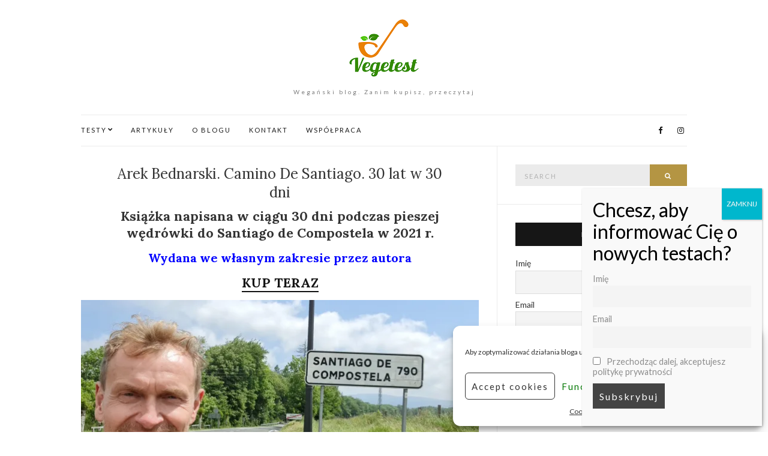

--- FILE ---
content_type: text/html; charset=UTF-8
request_url: https://vegetest.pl/ksiazka/
body_size: 29318
content:
<!doctype html>
<html lang="pl-PL">
<head>
	
	<meta charset="UTF-8">
	<meta name="viewport" content="width=device-width, initial-scale=1">
	<link rel="profile" href="https://gmpg.org/xfn/11">
	<link rel="pingback" href="https://vegetest.pl/xmlrpc.php">
<meta name="google-site-verification" content="N6xLT-clRBrK1zM6bRqGwR9rbIGxpVudVpVqqKVVenM" />
	<title>Arek Bednarski. Camino De Santiago. 30 lat w 30 dni &#8211; VegeTest.pl</title>
<meta name='robots' content='max-image-preview:large' />
	<style>img:is([sizes="auto" i], [sizes^="auto," i]) { contain-intrinsic-size: 3000px 1500px }</style>
	<link rel='dns-prefetch' href='//stats.wp.com' />
<link rel='preconnect' href='//i0.wp.com' />
<link rel='preconnect' href='//c0.wp.com' />
<link rel="alternate" type="application/rss+xml" title="VegeTest.pl &raquo; Kanał z wpisami" href="https://vegetest.pl/feed/" />
<link rel="alternate" type="application/rss+xml" title="VegeTest.pl &raquo; Kanał z komentarzami" href="https://vegetest.pl/comments/feed/" />
<script type="text/javascript">
/* <![CDATA[ */
window._wpemojiSettings = {"baseUrl":"https:\/\/s.w.org\/images\/core\/emoji\/15.0.3\/72x72\/","ext":".png","svgUrl":"https:\/\/s.w.org\/images\/core\/emoji\/15.0.3\/svg\/","svgExt":".svg","source":{"concatemoji":"https:\/\/vegetest.pl\/wp-includes\/js\/wp-emoji-release.min.js?ver=6.7.2"}};
/*! This file is auto-generated */
!function(i,n){var o,s,e;function c(e){try{var t={supportTests:e,timestamp:(new Date).valueOf()};sessionStorage.setItem(o,JSON.stringify(t))}catch(e){}}function p(e,t,n){e.clearRect(0,0,e.canvas.width,e.canvas.height),e.fillText(t,0,0);var t=new Uint32Array(e.getImageData(0,0,e.canvas.width,e.canvas.height).data),r=(e.clearRect(0,0,e.canvas.width,e.canvas.height),e.fillText(n,0,0),new Uint32Array(e.getImageData(0,0,e.canvas.width,e.canvas.height).data));return t.every(function(e,t){return e===r[t]})}function u(e,t,n){switch(t){case"flag":return n(e,"\ud83c\udff3\ufe0f\u200d\u26a7\ufe0f","\ud83c\udff3\ufe0f\u200b\u26a7\ufe0f")?!1:!n(e,"\ud83c\uddfa\ud83c\uddf3","\ud83c\uddfa\u200b\ud83c\uddf3")&&!n(e,"\ud83c\udff4\udb40\udc67\udb40\udc62\udb40\udc65\udb40\udc6e\udb40\udc67\udb40\udc7f","\ud83c\udff4\u200b\udb40\udc67\u200b\udb40\udc62\u200b\udb40\udc65\u200b\udb40\udc6e\u200b\udb40\udc67\u200b\udb40\udc7f");case"emoji":return!n(e,"\ud83d\udc26\u200d\u2b1b","\ud83d\udc26\u200b\u2b1b")}return!1}function f(e,t,n){var r="undefined"!=typeof WorkerGlobalScope&&self instanceof WorkerGlobalScope?new OffscreenCanvas(300,150):i.createElement("canvas"),a=r.getContext("2d",{willReadFrequently:!0}),o=(a.textBaseline="top",a.font="600 32px Arial",{});return e.forEach(function(e){o[e]=t(a,e,n)}),o}function t(e){var t=i.createElement("script");t.src=e,t.defer=!0,i.head.appendChild(t)}"undefined"!=typeof Promise&&(o="wpEmojiSettingsSupports",s=["flag","emoji"],n.supports={everything:!0,everythingExceptFlag:!0},e=new Promise(function(e){i.addEventListener("DOMContentLoaded",e,{once:!0})}),new Promise(function(t){var n=function(){try{var e=JSON.parse(sessionStorage.getItem(o));if("object"==typeof e&&"number"==typeof e.timestamp&&(new Date).valueOf()<e.timestamp+604800&&"object"==typeof e.supportTests)return e.supportTests}catch(e){}return null}();if(!n){if("undefined"!=typeof Worker&&"undefined"!=typeof OffscreenCanvas&&"undefined"!=typeof URL&&URL.createObjectURL&&"undefined"!=typeof Blob)try{var e="postMessage("+f.toString()+"("+[JSON.stringify(s),u.toString(),p.toString()].join(",")+"));",r=new Blob([e],{type:"text/javascript"}),a=new Worker(URL.createObjectURL(r),{name:"wpTestEmojiSupports"});return void(a.onmessage=function(e){c(n=e.data),a.terminate(),t(n)})}catch(e){}c(n=f(s,u,p))}t(n)}).then(function(e){for(var t in e)n.supports[t]=e[t],n.supports.everything=n.supports.everything&&n.supports[t],"flag"!==t&&(n.supports.everythingExceptFlag=n.supports.everythingExceptFlag&&n.supports[t]);n.supports.everythingExceptFlag=n.supports.everythingExceptFlag&&!n.supports.flag,n.DOMReady=!1,n.readyCallback=function(){n.DOMReady=!0}}).then(function(){return e}).then(function(){var e;n.supports.everything||(n.readyCallback(),(e=n.source||{}).concatemoji?t(e.concatemoji):e.wpemoji&&e.twemoji&&(t(e.twemoji),t(e.wpemoji)))}))}((window,document),window._wpemojiSettings);
/* ]]> */
</script>
<link rel='stylesheet' id='usrStyle-css' href='https://vegetest.pl/wp-content/plugins/universal-star-rating/css/style.css?ver=6.7.2' type='text/css' media='all' />
<style id='wp-emoji-styles-inline-css' type='text/css'>

	img.wp-smiley, img.emoji {
		display: inline !important;
		border: none !important;
		box-shadow: none !important;
		height: 1em !important;
		width: 1em !important;
		margin: 0 0.07em !important;
		vertical-align: -0.1em !important;
		background: none !important;
		padding: 0 !important;
	}
</style>
<link rel='stylesheet' id='wp-block-library-css' href='https://c0.wp.com/c/6.7.2/wp-includes/css/dist/block-library/style.min.css' type='text/css' media='all' />
<style id='hot-random-image-hot-random-image-block-style-inline-css' type='text/css'>
/*!***************************************************************************************************************************************************************************************************************************************!*\
  !*** css ./node_modules/css-loader/dist/cjs.js??ruleSet[1].rules[4].use[1]!./node_modules/postcss-loader/dist/cjs.js??ruleSet[1].rules[4].use[2]!./node_modules/sass-loader/dist/cjs.js??ruleSet[1].rules[4].use[3]!./src/style.scss ***!
  \***************************************************************************************************************************************************************************************************************************************/
/**
 * The following styles get applied both on the front of your site
 * and in the editor.
 *
 * Replace them with your own styles or remove the file completely.
 */

/*# sourceMappingURL=style-index.css.map*/
</style>
<link rel='stylesheet' id='mediaelement-css' href='https://c0.wp.com/c/6.7.2/wp-includes/js/mediaelement/mediaelementplayer-legacy.min.css' type='text/css' media='all' />
<link rel='stylesheet' id='wp-mediaelement-css' href='https://c0.wp.com/c/6.7.2/wp-includes/js/mediaelement/wp-mediaelement.min.css' type='text/css' media='all' />
<style id='jetpack-sharing-buttons-style-inline-css' type='text/css'>
.jetpack-sharing-buttons__services-list{display:flex;flex-direction:row;flex-wrap:wrap;gap:0;list-style-type:none;margin:5px;padding:0}.jetpack-sharing-buttons__services-list.has-small-icon-size{font-size:12px}.jetpack-sharing-buttons__services-list.has-normal-icon-size{font-size:16px}.jetpack-sharing-buttons__services-list.has-large-icon-size{font-size:24px}.jetpack-sharing-buttons__services-list.has-huge-icon-size{font-size:36px}@media print{.jetpack-sharing-buttons__services-list{display:none!important}}.editor-styles-wrapper .wp-block-jetpack-sharing-buttons{gap:0;padding-inline-start:0}ul.jetpack-sharing-buttons__services-list.has-background{padding:1.25em 2.375em}
</style>
<style id='classic-theme-styles-inline-css' type='text/css'>
/*! This file is auto-generated */
.wp-block-button__link{color:#fff;background-color:#32373c;border-radius:9999px;box-shadow:none;text-decoration:none;padding:calc(.667em + 2px) calc(1.333em + 2px);font-size:1.125em}.wp-block-file__button{background:#32373c;color:#fff;text-decoration:none}
</style>
<style id='global-styles-inline-css' type='text/css'>
:root{--wp--preset--aspect-ratio--square: 1;--wp--preset--aspect-ratio--4-3: 4/3;--wp--preset--aspect-ratio--3-4: 3/4;--wp--preset--aspect-ratio--3-2: 3/2;--wp--preset--aspect-ratio--2-3: 2/3;--wp--preset--aspect-ratio--16-9: 16/9;--wp--preset--aspect-ratio--9-16: 9/16;--wp--preset--color--black: #000000;--wp--preset--color--cyan-bluish-gray: #abb8c3;--wp--preset--color--white: #ffffff;--wp--preset--color--pale-pink: #f78da7;--wp--preset--color--vivid-red: #cf2e2e;--wp--preset--color--luminous-vivid-orange: #ff6900;--wp--preset--color--luminous-vivid-amber: #fcb900;--wp--preset--color--light-green-cyan: #7bdcb5;--wp--preset--color--vivid-green-cyan: #00d084;--wp--preset--color--pale-cyan-blue: #8ed1fc;--wp--preset--color--vivid-cyan-blue: #0693e3;--wp--preset--color--vivid-purple: #9b51e0;--wp--preset--gradient--vivid-cyan-blue-to-vivid-purple: linear-gradient(135deg,rgba(6,147,227,1) 0%,rgb(155,81,224) 100%);--wp--preset--gradient--light-green-cyan-to-vivid-green-cyan: linear-gradient(135deg,rgb(122,220,180) 0%,rgb(0,208,130) 100%);--wp--preset--gradient--luminous-vivid-amber-to-luminous-vivid-orange: linear-gradient(135deg,rgba(252,185,0,1) 0%,rgba(255,105,0,1) 100%);--wp--preset--gradient--luminous-vivid-orange-to-vivid-red: linear-gradient(135deg,rgba(255,105,0,1) 0%,rgb(207,46,46) 100%);--wp--preset--gradient--very-light-gray-to-cyan-bluish-gray: linear-gradient(135deg,rgb(238,238,238) 0%,rgb(169,184,195) 100%);--wp--preset--gradient--cool-to-warm-spectrum: linear-gradient(135deg,rgb(74,234,220) 0%,rgb(151,120,209) 20%,rgb(207,42,186) 40%,rgb(238,44,130) 60%,rgb(251,105,98) 80%,rgb(254,248,76) 100%);--wp--preset--gradient--blush-light-purple: linear-gradient(135deg,rgb(255,206,236) 0%,rgb(152,150,240) 100%);--wp--preset--gradient--blush-bordeaux: linear-gradient(135deg,rgb(254,205,165) 0%,rgb(254,45,45) 50%,rgb(107,0,62) 100%);--wp--preset--gradient--luminous-dusk: linear-gradient(135deg,rgb(255,203,112) 0%,rgb(199,81,192) 50%,rgb(65,88,208) 100%);--wp--preset--gradient--pale-ocean: linear-gradient(135deg,rgb(255,245,203) 0%,rgb(182,227,212) 50%,rgb(51,167,181) 100%);--wp--preset--gradient--electric-grass: linear-gradient(135deg,rgb(202,248,128) 0%,rgb(113,206,126) 100%);--wp--preset--gradient--midnight: linear-gradient(135deg,rgb(2,3,129) 0%,rgb(40,116,252) 100%);--wp--preset--font-size--small: 13px;--wp--preset--font-size--medium: 20px;--wp--preset--font-size--large: 36px;--wp--preset--font-size--x-large: 42px;--wp--preset--spacing--20: 0.44rem;--wp--preset--spacing--30: 0.67rem;--wp--preset--spacing--40: 1rem;--wp--preset--spacing--50: 1.5rem;--wp--preset--spacing--60: 2.25rem;--wp--preset--spacing--70: 3.38rem;--wp--preset--spacing--80: 5.06rem;--wp--preset--shadow--natural: 6px 6px 9px rgba(0, 0, 0, 0.2);--wp--preset--shadow--deep: 12px 12px 50px rgba(0, 0, 0, 0.4);--wp--preset--shadow--sharp: 6px 6px 0px rgba(0, 0, 0, 0.2);--wp--preset--shadow--outlined: 6px 6px 0px -3px rgba(255, 255, 255, 1), 6px 6px rgba(0, 0, 0, 1);--wp--preset--shadow--crisp: 6px 6px 0px rgba(0, 0, 0, 1);}:where(.is-layout-flex){gap: 0.5em;}:where(.is-layout-grid){gap: 0.5em;}body .is-layout-flex{display: flex;}.is-layout-flex{flex-wrap: wrap;align-items: center;}.is-layout-flex > :is(*, div){margin: 0;}body .is-layout-grid{display: grid;}.is-layout-grid > :is(*, div){margin: 0;}:where(.wp-block-columns.is-layout-flex){gap: 2em;}:where(.wp-block-columns.is-layout-grid){gap: 2em;}:where(.wp-block-post-template.is-layout-flex){gap: 1.25em;}:where(.wp-block-post-template.is-layout-grid){gap: 1.25em;}.has-black-color{color: var(--wp--preset--color--black) !important;}.has-cyan-bluish-gray-color{color: var(--wp--preset--color--cyan-bluish-gray) !important;}.has-white-color{color: var(--wp--preset--color--white) !important;}.has-pale-pink-color{color: var(--wp--preset--color--pale-pink) !important;}.has-vivid-red-color{color: var(--wp--preset--color--vivid-red) !important;}.has-luminous-vivid-orange-color{color: var(--wp--preset--color--luminous-vivid-orange) !important;}.has-luminous-vivid-amber-color{color: var(--wp--preset--color--luminous-vivid-amber) !important;}.has-light-green-cyan-color{color: var(--wp--preset--color--light-green-cyan) !important;}.has-vivid-green-cyan-color{color: var(--wp--preset--color--vivid-green-cyan) !important;}.has-pale-cyan-blue-color{color: var(--wp--preset--color--pale-cyan-blue) !important;}.has-vivid-cyan-blue-color{color: var(--wp--preset--color--vivid-cyan-blue) !important;}.has-vivid-purple-color{color: var(--wp--preset--color--vivid-purple) !important;}.has-black-background-color{background-color: var(--wp--preset--color--black) !important;}.has-cyan-bluish-gray-background-color{background-color: var(--wp--preset--color--cyan-bluish-gray) !important;}.has-white-background-color{background-color: var(--wp--preset--color--white) !important;}.has-pale-pink-background-color{background-color: var(--wp--preset--color--pale-pink) !important;}.has-vivid-red-background-color{background-color: var(--wp--preset--color--vivid-red) !important;}.has-luminous-vivid-orange-background-color{background-color: var(--wp--preset--color--luminous-vivid-orange) !important;}.has-luminous-vivid-amber-background-color{background-color: var(--wp--preset--color--luminous-vivid-amber) !important;}.has-light-green-cyan-background-color{background-color: var(--wp--preset--color--light-green-cyan) !important;}.has-vivid-green-cyan-background-color{background-color: var(--wp--preset--color--vivid-green-cyan) !important;}.has-pale-cyan-blue-background-color{background-color: var(--wp--preset--color--pale-cyan-blue) !important;}.has-vivid-cyan-blue-background-color{background-color: var(--wp--preset--color--vivid-cyan-blue) !important;}.has-vivid-purple-background-color{background-color: var(--wp--preset--color--vivid-purple) !important;}.has-black-border-color{border-color: var(--wp--preset--color--black) !important;}.has-cyan-bluish-gray-border-color{border-color: var(--wp--preset--color--cyan-bluish-gray) !important;}.has-white-border-color{border-color: var(--wp--preset--color--white) !important;}.has-pale-pink-border-color{border-color: var(--wp--preset--color--pale-pink) !important;}.has-vivid-red-border-color{border-color: var(--wp--preset--color--vivid-red) !important;}.has-luminous-vivid-orange-border-color{border-color: var(--wp--preset--color--luminous-vivid-orange) !important;}.has-luminous-vivid-amber-border-color{border-color: var(--wp--preset--color--luminous-vivid-amber) !important;}.has-light-green-cyan-border-color{border-color: var(--wp--preset--color--light-green-cyan) !important;}.has-vivid-green-cyan-border-color{border-color: var(--wp--preset--color--vivid-green-cyan) !important;}.has-pale-cyan-blue-border-color{border-color: var(--wp--preset--color--pale-cyan-blue) !important;}.has-vivid-cyan-blue-border-color{border-color: var(--wp--preset--color--vivid-cyan-blue) !important;}.has-vivid-purple-border-color{border-color: var(--wp--preset--color--vivid-purple) !important;}.has-vivid-cyan-blue-to-vivid-purple-gradient-background{background: var(--wp--preset--gradient--vivid-cyan-blue-to-vivid-purple) !important;}.has-light-green-cyan-to-vivid-green-cyan-gradient-background{background: var(--wp--preset--gradient--light-green-cyan-to-vivid-green-cyan) !important;}.has-luminous-vivid-amber-to-luminous-vivid-orange-gradient-background{background: var(--wp--preset--gradient--luminous-vivid-amber-to-luminous-vivid-orange) !important;}.has-luminous-vivid-orange-to-vivid-red-gradient-background{background: var(--wp--preset--gradient--luminous-vivid-orange-to-vivid-red) !important;}.has-very-light-gray-to-cyan-bluish-gray-gradient-background{background: var(--wp--preset--gradient--very-light-gray-to-cyan-bluish-gray) !important;}.has-cool-to-warm-spectrum-gradient-background{background: var(--wp--preset--gradient--cool-to-warm-spectrum) !important;}.has-blush-light-purple-gradient-background{background: var(--wp--preset--gradient--blush-light-purple) !important;}.has-blush-bordeaux-gradient-background{background: var(--wp--preset--gradient--blush-bordeaux) !important;}.has-luminous-dusk-gradient-background{background: var(--wp--preset--gradient--luminous-dusk) !important;}.has-pale-ocean-gradient-background{background: var(--wp--preset--gradient--pale-ocean) !important;}.has-electric-grass-gradient-background{background: var(--wp--preset--gradient--electric-grass) !important;}.has-midnight-gradient-background{background: var(--wp--preset--gradient--midnight) !important;}.has-small-font-size{font-size: var(--wp--preset--font-size--small) !important;}.has-medium-font-size{font-size: var(--wp--preset--font-size--medium) !important;}.has-large-font-size{font-size: var(--wp--preset--font-size--large) !important;}.has-x-large-font-size{font-size: var(--wp--preset--font-size--x-large) !important;}
:where(.wp-block-post-template.is-layout-flex){gap: 1.25em;}:where(.wp-block-post-template.is-layout-grid){gap: 1.25em;}
:where(.wp-block-columns.is-layout-flex){gap: 2em;}:where(.wp-block-columns.is-layout-grid){gap: 2em;}
:root :where(.wp-block-pullquote){font-size: 1.5em;line-height: 1.6;}
</style>
<link rel='stylesheet' id='cmplz-general-css' href='https://vegetest.pl/wp-content/plugins/complianz-gdpr/assets/css/cookieblocker.min.css?ver=1755796086' type='text/css' media='all' />
<link rel='stylesheet' id='olsen-light-google-font-css' href='//fonts.googleapis.com/css?family=Lora%3A400%2C700%2C400italic%2C700italic%7CLato%3A400%2C400italic%2C700%2C700italic&#038;ver=6.7.2' type='text/css' media='all' />
<link rel='stylesheet' id='olsen-light-base-css' href='https://vegetest.pl/wp-content/themes/olsen-light/css/base.css?ver=1.1' type='text/css' media='all' />
<link rel='stylesheet' id='font-awesome-css' href='https://vegetest.pl/wp-content/themes/olsen-light/css/font-awesome.css?ver=4.7.0' type='text/css' media='all' />
<link rel='stylesheet' id='olsen-light-magnific-css' href='https://vegetest.pl/wp-content/themes/olsen-light/css/magnific.css?ver=1.0.0' type='text/css' media='all' />
<link rel='stylesheet' id='olsen-light-slick-css' href='https://vegetest.pl/wp-content/themes/olsen-light/css/slick.css?ver=1.5.7' type='text/css' media='all' />
<link rel='stylesheet' id='olsen-light-mmenu-css' href='https://vegetest.pl/wp-content/themes/olsen-light/css/mmenu.css?ver=5.2.0' type='text/css' media='all' />
<link rel='stylesheet' id='olsen-light-style-css' href='https://vegetest.pl/wp-content/themes/olsen-light/style.css?ver=1.1' type='text/css' media='all' />
<link rel='stylesheet' id='newsletter-css' href='https://vegetest.pl/wp-content/plugins/newsletter/style.css?ver=8.9.3' type='text/css' media='all' />
<link rel='stylesheet' id='popup-maker-site-css' href='//vegetest.pl/wp-content/uploads/pum/pum-site-styles.css?generated=1755796119&#038;ver=1.20.6' type='text/css' media='all' />
<script type="text/javascript" src="https://vegetest.pl/wp-content/plugins/google-analytics-for-wordpress/assets/js/frontend-gtag.min.js?ver=9.7.0" id="monsterinsights-frontend-script-js" async="async" data-wp-strategy="async"></script>
<script data-cfasync="false" data-wpfc-render="false" type="text/javascript" id='monsterinsights-frontend-script-js-extra'>/* <![CDATA[ */
var monsterinsights_frontend = {"js_events_tracking":"true","download_extensions":"doc,pdf,ppt,zip,xls,docx,pptx,xlsx","inbound_paths":"[]","home_url":"https:\/\/vegetest.pl","hash_tracking":"false","v4_id":"G-JYCJG5HLWH"};/* ]]> */
</script>
<script type="text/javascript" src="https://c0.wp.com/c/6.7.2/wp-includes/js/jquery/jquery.min.js" id="jquery-core-js"></script>
<script type="text/javascript" src="https://c0.wp.com/c/6.7.2/wp-includes/js/jquery/jquery-migrate.min.js" id="jquery-migrate-js"></script>
<link rel="https://api.w.org/" href="https://vegetest.pl/wp-json/" /><link rel="alternate" title="JSON" type="application/json" href="https://vegetest.pl/wp-json/wp/v2/pages/8125" /><link rel="EditURI" type="application/rsd+xml" title="RSD" href="https://vegetest.pl/xmlrpc.php?rsd" />
<meta name="generator" content="WordPress 6.7.2" />
<link rel="canonical" href="https://vegetest.pl/ksiazka/" />
<link rel='shortlink' href='https://vegetest.pl/?p=8125' />
<link rel="alternate" title="oEmbed (JSON)" type="application/json+oembed" href="https://vegetest.pl/wp-json/oembed/1.0/embed?url=https%3A%2F%2Fvegetest.pl%2Fksiazka%2F" />
<link rel="alternate" title="oEmbed (XML)" type="text/xml+oembed" href="https://vegetest.pl/wp-json/oembed/1.0/embed?url=https%3A%2F%2Fvegetest.pl%2Fksiazka%2F&#038;format=xml" />
	<style>img#wpstats{display:none}</style>
					<style>.cmplz-hidden {
					display: none !important;
				}</style><meta name="google-site-verification" content="N6xLT-clRBrK1zM6bRqGwR9rbIGxpVudVpVqqKVVenM" />		<script>
			document.documentElement.className = document.documentElement.className.replace( 'no-js', 'js' );
		</script>
				<style>
			.no-js img.lazyload { display: none; }
			figure.wp-block-image img.lazyloading { min-width: 150px; }
							.lazyload, .lazyloading { opacity: 0; }
				.lazyloaded {
					opacity: 1;
					transition: opacity 400ms;
					transition-delay: 0ms;
				}
					</style>
		<!-- Analytics by WP Statistics - https://wp-statistics.com -->
<style type="text/css"></style><noscript><style>.lazyload[data-src]{display:none !important;}</style></noscript><style>.lazyload{background-image:none !important;}.lazyload:before{background-image:none !important;}</style><link rel="icon" href="https://i0.wp.com/vegetest.pl/wp-content/uploads/2018/03/cropped-12.png?fit=32%2C32&#038;ssl=1" sizes="32x32" />
<link rel="icon" href="https://i0.wp.com/vegetest.pl/wp-content/uploads/2018/03/cropped-12.png?fit=192%2C192&#038;ssl=1" sizes="192x192" />
<link rel="apple-touch-icon" href="https://i0.wp.com/vegetest.pl/wp-content/uploads/2018/03/cropped-12.png?fit=180%2C180&#038;ssl=1" />
<meta name="msapplication-TileImage" content="https://i0.wp.com/vegetest.pl/wp-content/uploads/2018/03/cropped-12.png?fit=270%2C270&#038;ssl=1" />
		<style type="text/css" id="wp-custom-css">
			.entry-tags {
	display: none;
}		</style>
		</head>
<body data-rsssl=1 data-cmplz=1 class="page-template-default page page-id-8125 wp-custom-logo" itemscope="itemscope" itemtype="http://schema.org/WebPage">

<div id="page">

	<div class="container">
		<div class="row">
			<div class="col-md-12">

				<header id="masthead" class="site-header group" role="banner" itemscope="itemscope" itemtype="http://schema.org/Organization">

					<div class="site-logo">
						<h1 itemprop="name">
							<a itemprop="url" href="https://vegetest.pl">
																	<img itemprop="logo"
									     
									     alt="VegeTest.pl" data-src="https://vegetest.pl/wp-content/uploads/2017/11/onlinelogomaker-110317-1757-2539-500-transparent-1.png" class="lazyload" src="[data-uri]" /><noscript><img itemprop="logo"
									     src="https://vegetest.pl/wp-content/uploads/2017/11/onlinelogomaker-110317-1757-2539-500-transparent-1.png"
									     alt="VegeTest.pl"/></noscript>
															</a>
						</h1>

													<p class="tagline">Wegański blog. Zanim kupisz, przeczytaj</p>
											</div><!-- /site-logo -->

					<div class="site-bar group">
						<nav class="nav" role="navigation" itemscope="itemscope" itemtype="http://schema.org/SiteNavigationElement">
							<ul id="menu-vegetest" class="navigation"><li id="menu-item-58" class="menu-item menu-item-type-taxonomy menu-item-object-category menu-item-has-children menu-item-58"><a href="https://vegetest.pl/kategoria/testy/">TESTY</a>
<ul class="sub-menu">
	<li id="menu-item-230" class="menu-item menu-item-type-taxonomy menu-item-object-category menu-item-230"><a href="https://vegetest.pl/kategoria/salatki-i-surowki/">SAŁATKI I SURÓWKI</a></li>
	<li id="menu-item-231" class="menu-item menu-item-type-taxonomy menu-item-object-category menu-item-231"><a href="https://vegetest.pl/kategoria/pasty-i-pasztety/">PASTY I PASZTETY</a></li>
	<li id="menu-item-232" class="menu-item menu-item-type-taxonomy menu-item-object-category menu-item-232"><a href="https://vegetest.pl/kategoria/wedliny-i-sery/">SERY I WĘDLINY</a></li>
	<li id="menu-item-233" class="menu-item menu-item-type-taxonomy menu-item-object-category menu-item-233"><a href="https://vegetest.pl/kategoria/tofu-i-tempeh/">TOFU I TEMPEH</a></li>
	<li id="menu-item-234" class="menu-item menu-item-type-taxonomy menu-item-object-category menu-item-234"><a href="https://vegetest.pl/kategoria/zupy/">ZUPY</a></li>
	<li id="menu-item-235" class="menu-item menu-item-type-taxonomy menu-item-object-category menu-item-235"><a href="https://vegetest.pl/kategoria/dania-gotowe/">DANIA GOTOWE</a></li>
	<li id="menu-item-236" class="menu-item menu-item-type-taxonomy menu-item-object-category menu-item-236"><a href="https://vegetest.pl/kategoria/desery-i-slodycze/">DESERY I SŁODYCZE</a></li>
	<li id="menu-item-237" class="menu-item menu-item-type-taxonomy menu-item-object-category menu-item-237"><a href="https://vegetest.pl/kategoria/napoje/">NAPOJE</a></li>
	<li id="menu-item-238" class="menu-item menu-item-type-taxonomy menu-item-object-category menu-item-238"><a href="https://vegetest.pl/kategoria/dodatki-smietany-smietanki-jogurty-itp/">DODATKI</a></li>
</ul>
</li>
<li id="menu-item-4037" class="menu-item menu-item-type-taxonomy menu-item-object-category menu-item-4037"><a href="https://vegetest.pl/kategoria/artykuly/">ARTYKUŁY</a></li>
<li id="menu-item-200" class="menu-item menu-item-type-post_type menu-item-object-post menu-item-200"><a href="https://vegetest.pl/o-blogu/">O BLOGU</a></li>
<li id="menu-item-62" class="menu-item menu-item-type-post_type menu-item-object-page menu-item-privacy-policy menu-item-62"><a rel="privacy-policy" href="https://vegetest.pl/about/">KONTAKT</a></li>
<li id="menu-item-6249" class="menu-item menu-item-type-post_type menu-item-object-page menu-item-6249"><a href="https://vegetest.pl/wspolpraca/">WSPÓŁPRACA</a></li>
</ul>
							<a class="mobile-nav-trigger" href="#mobilemenu"><i class="fa fa-navicon"></i> Menu</a>
						</nav>
						<div id="mobilemenu"></div>

						<div class="site-tools">
									<ul class="socials">
			<li><a href="https://web.facebook.com/vegetest/" target="_blank"><i class="fa fa-facebook"></i></a></li><li><a href="https://www.instagram.com/vegetest.pl" target="_blank"><i class="fa fa-instagram"></i></a></li>					</ul>
								</div><!-- /site-tools -->
					</div><!-- /site-bar -->

				</header>

				
				<div id="site-content">

<div class="row">

	<div class="col-md-8">
		<main id="content" role="main" itemprop="mainContentOfPage" itemscope="itemscope" itemtype="http://schema.org/Blog">
			<div class="row">
				<div class="col-md-12">

											<article id="entry-8125" class="entry post-8125 page type-page status-publish hentry" itemscope="itemscope" itemtype="http://schema.org/BlogPosting" itemprop="blogPost">
							<h2 class="entry-title" itemprop="headline">
								Arek Bednarski. Camino De Santiago. 30 lat w 30 dni							</h2>

							
							<div class="entry-content">
								<h3 style="text-align: center;"><strong>Książka <span style="caret-color: #0000ff;">napisana w ciągu 30 dni podczas pieszej wędrówki </span>do Santiago de Compostela w 2021 r.</strong></h3>
<h4 style="text-align: center;"><strong><span style="color: #0000ff;">Wydana we własnym zakresie przez autora</span></strong></h4>
<h3 style="text-align: center;"><a href="https://vegetest.pl/produkt/ksiazka-camino-de-santiago-30-lat-w-30-dni/"><strong>KUP TERAZ</strong></a></h3>
<h3 style="text-align: center;"></h3>
<p><img data-recalc-dims="1" fetchpriority="high" decoding="async"   alt="" width="665" height="310" data-src="https://i0.wp.com/vegetest.pl/wp-content/uploads/2022/02/20210611_153933.jpg?resize=665%2C310&#038;ssl=1" class="size-large wp-image-8126 aligncenter lazyload" src="[data-uri]" /><noscript><img data-recalc-dims="1" fetchpriority="high" decoding="async" class="size-large wp-image-8126 aligncenter" src="https://i0.wp.com/vegetest.pl/wp-content/uploads/2022/02/20210611_153933.jpg?resize=665%2C310&#038;ssl=1" alt="" width="665" height="310" /></noscript></p>
<p>&nbsp;</p>
<h3><b>Twoje Camino</b></h3>
<p>Siedząc na ławce przed katedrą w Burgos, myślałem, że gdyby ktoś mnie w tym momencie zapytał, czy warto iść na pielgrzymkę do Santiago de Compostela, odpowiedziałbym: „Nie pytaj: »czy?«, zapytaj: »kiedy?«”. Camino powinno być obowiązkową drogą dla każdego człowieka. Nieważne, czy ani w co wierzy. Camino de Santiago to nie pielgrzymka zarezerwowana dla katolików lub chrześcijan. To Droga dla ludzi. To Droga, która pomaga zrozumieć siebie, ludzi, Boga i świat. To Droga, która nas zmienia – zawsze na lepszych. Myślisz o Camino? Nie myśl więcej, tylko ruszaj na swoje Camino, bo na pewno będzie tylko Twoim.</p>
<p>&nbsp;</p>
<h1 style="text-align: center;"><strong>Fragmenty książki</strong></h1>
<h4>Rozdział II &#8222;Pierwsze kroki&#8221;</h4>
<p>15:45. Stawiam pierwszy krok na prawdziwym Camino!<br />
Wreszcie! Tocząc się tyle dni przez kilka krajów, miałem czasem wrażenie, że już nigdy tu nie dotrę. Tym razem to nie są ćwiczenia, to prawdziwe Camino. Camino, po którym będę szedł przez miesiąc i które zaprowadzi mnie do Santiago de Comopstela. Kiedy dotarło do mnie to, jak długo czekałem na ten moment i jak długą i męczącą drogę pokonałem, zanim dane mi było wkroczyć na ten szlak, rozpłakałem się jak dziecko. To jest jak wejście w magiczny świat, który zna się tylko z książek, filmów, opowiadań i który zawsze wydawał się czymś dalekim i nieosiągalnym. Jak wymarzona chwila, na którą czeka się prawie całe życie i która w jednym momencie staje się rzeczywistością.</p>
<p>(&#8230;)</p>
<p><img data-recalc-dims="1" decoding="async"   alt="" width="665" height="391" data-srcset="https://i0.wp.com/vegetest.pl/wp-content/uploads/2022/02/20210612_132338-1.jpg?w=1021&amp;ssl=1 1021w, https://i0.wp.com/vegetest.pl/wp-content/uploads/2022/02/20210612_132338-1.jpg?resize=600%2C353&amp;ssl=1 600w, https://i0.wp.com/vegetest.pl/wp-content/uploads/2022/02/20210612_132338-1.jpg?resize=300%2C176&amp;ssl=1 300w, https://i0.wp.com/vegetest.pl/wp-content/uploads/2022/02/20210612_132338-1.jpg?resize=768%2C451&amp;ssl=1 768w, https://i0.wp.com/vegetest.pl/wp-content/uploads/2022/02/20210612_132338-1.jpg?resize=50%2C29&amp;ssl=1 50w"  data-src="https://i0.wp.com/vegetest.pl/wp-content/uploads/2022/02/20210612_132338-1.jpg?resize=665%2C391&#038;ssl=1" data-sizes="(max-width: 665px) 100vw, 665px" class="size-large wp-image-8130 alignright lazyload" src="[data-uri]" /><noscript><img data-recalc-dims="1" decoding="async" class="size-large wp-image-8130 alignright" src="https://i0.wp.com/vegetest.pl/wp-content/uploads/2022/02/20210612_132338-1.jpg?resize=665%2C391&#038;ssl=1" alt="" width="665" height="391" srcset="https://i0.wp.com/vegetest.pl/wp-content/uploads/2022/02/20210612_132338-1.jpg?w=1021&amp;ssl=1 1021w, https://i0.wp.com/vegetest.pl/wp-content/uploads/2022/02/20210612_132338-1.jpg?resize=600%2C353&amp;ssl=1 600w, https://i0.wp.com/vegetest.pl/wp-content/uploads/2022/02/20210612_132338-1.jpg?resize=300%2C176&amp;ssl=1 300w, https://i0.wp.com/vegetest.pl/wp-content/uploads/2022/02/20210612_132338-1.jpg?resize=768%2C451&amp;ssl=1 768w, https://i0.wp.com/vegetest.pl/wp-content/uploads/2022/02/20210612_132338-1.jpg?resize=50%2C29&amp;ssl=1 50w" sizes="(max-width: 665px) 100vw, 665px" /></noscript></p>
<p>Mijam po drodze cmentarz, który przykuwa moją uwagę. Schodzę nieco ze szlaku, aby przyjrzeć mu się bliżej. Podchodzę do zamkniętej bramy, spoglądam przez stalowe pręty na groby i odmawiam krótką modlitwę za zmarłych. Po minucie znów wracam na szlak. Jednak wracając, spoglądam nawykowo w lewo i w prawo… Po lewej stronie dostrzegam leżącą na ziemi jakąś część garderoby. Na pewno nie było jej tu wcześniej. Przechodziłem tędy przed chwilą, więc na pewno bym ją zauważył.</p>
<p>Podchodzę bliżej i widzę, że to moja wiatrówka. Podnoszę ją z ziemi, a następnie zatrzymuję się, zdejmuję plecak i kładę go na ławce. Okazuje się, że dolna kieszeń plecaka otworzyła się i dlatego wiatrówka z niej wypadła. Następny w kolejce do zgubienia był śpiwór. Gdybym nie skręcił do tego cmentarza, tylko szedł dalej, być może nie miałbym pod czym spać w <em>albergue</em>, nie mówiąc o stracie wiatrówki, która okaże się potem jedną z najważniejszych części garderoby, jakie zabrałem ze sobą. Wiele razy uchroni mnie przed prawdziwym zimnem, którego nie spodziewałem się o tej porze roku w Hiszpanii.</p>
<p>Podobno na Camino zdarzają się cuda…</p>
<p>&nbsp;</p>
<p>(&#8230;)</p>
<p>&nbsp;</p>
<p><img data-recalc-dims="1" decoding="async"   alt="" width="665" height="374" data-srcset="https://i0.wp.com/vegetest.pl/wp-content/uploads/2022/02/20210613_141854.jpg?w=1021&amp;ssl=1 1021w, https://i0.wp.com/vegetest.pl/wp-content/uploads/2022/02/20210613_141854.jpg?resize=600%2C338&amp;ssl=1 600w, https://i0.wp.com/vegetest.pl/wp-content/uploads/2022/02/20210613_141854.jpg?resize=300%2C169&amp;ssl=1 300w, https://i0.wp.com/vegetest.pl/wp-content/uploads/2022/02/20210613_141854.jpg?resize=768%2C433&amp;ssl=1 768w, https://i0.wp.com/vegetest.pl/wp-content/uploads/2022/02/20210613_141854.jpg?resize=50%2C28&amp;ssl=1 50w"  data-src="https://i0.wp.com/vegetest.pl/wp-content/uploads/2022/02/20210613_141854.jpg?resize=665%2C374&#038;ssl=1" data-sizes="(max-width: 665px) 100vw, 665px" class="wp-image-8132  alignleft lazyload" src="[data-uri]" /><noscript><img data-recalc-dims="1" decoding="async" class="wp-image-8132  alignleft" src="https://i0.wp.com/vegetest.pl/wp-content/uploads/2022/02/20210613_141854.jpg?resize=665%2C374&#038;ssl=1" alt="" width="665" height="374" srcset="https://i0.wp.com/vegetest.pl/wp-content/uploads/2022/02/20210613_141854.jpg?w=1021&amp;ssl=1 1021w, https://i0.wp.com/vegetest.pl/wp-content/uploads/2022/02/20210613_141854.jpg?resize=600%2C338&amp;ssl=1 600w, https://i0.wp.com/vegetest.pl/wp-content/uploads/2022/02/20210613_141854.jpg?resize=300%2C169&amp;ssl=1 300w, https://i0.wp.com/vegetest.pl/wp-content/uploads/2022/02/20210613_141854.jpg?resize=768%2C433&amp;ssl=1 768w, https://i0.wp.com/vegetest.pl/wp-content/uploads/2022/02/20210613_141854.jpg?resize=50%2C28&amp;ssl=1 50w" sizes="(max-width: 665px) 100vw, 665px" /></noscript></p>
<p>(&#8230;)</p>
<p>W końcu docieram do Puente la Reina i pokonuję kolejne dwa kilometry w poszukiwaniu <em>albergue</em>. Okazuje się, że to, które sobie wcześniej upatrzyłem w przewodniku, jest zamknięte. Dowiaduję się o tym w restauracji, która jest jego częścią. Właściciel wyjaśnia mi, że w Puente la Reina są otwarte tylko dwa <em>albergue </em>dla pielgrzymów, przy czym jedno to Albergue de los Padres Reparadores, czyli Ojców Redemptorystów.</p>
<p>Nazwa nie budzi we mnie pozytywnych skojarzeń, ale miejsce okazuje się całkiem przyzwoite. Poznaję, że jest to noclegownia, którą mijałem wcześniej, wchodząc do miasteczka. Jest tanio, wręcz szokująco tanio. Jedynie 7 euro! Decyduję się zostać. Biorę prysznic, piorę rzeczy, które wieszam na specjalnie przygotowanych linkach (przydały się klamerki wzięte z domu) i wychodzę do miasteczka w poszukiwaniu czegoś do jedzenia. Robię jeszcze tylko, nie wiedzieć dlaczego, zdjęcie ceny nalepionej na drzwiach i kieruję się ku centrum miejscowości.</p>
<p><img data-recalc-dims="1" decoding="async"   alt="" width="665" height="335" data-srcset="https://i0.wp.com/vegetest.pl/wp-content/uploads/2022/02/20210614_071617.jpg?w=1021&amp;ssl=1 1021w, https://i0.wp.com/vegetest.pl/wp-content/uploads/2022/02/20210614_071617.jpg?resize=600%2C303&amp;ssl=1 600w, https://i0.wp.com/vegetest.pl/wp-content/uploads/2022/02/20210614_071617.jpg?resize=300%2C152&amp;ssl=1 300w, https://i0.wp.com/vegetest.pl/wp-content/uploads/2022/02/20210614_071617.jpg?resize=768%2C388&amp;ssl=1 768w, https://i0.wp.com/vegetest.pl/wp-content/uploads/2022/02/20210614_071617.jpg?resize=50%2C25&amp;ssl=1 50w"  data-src="https://i0.wp.com/vegetest.pl/wp-content/uploads/2022/02/20210614_071617.jpg?resize=665%2C335&#038;ssl=1" data-sizes="(max-width: 665px) 100vw, 665px" class="alignnone wp-image-8165 aligncenter lazyload" src="[data-uri]" /><noscript><img data-recalc-dims="1" decoding="async" class="alignnone wp-image-8165 aligncenter" src="https://i0.wp.com/vegetest.pl/wp-content/uploads/2022/02/20210614_071617.jpg?resize=665%2C335&#038;ssl=1" alt="" width="665" height="335" srcset="https://i0.wp.com/vegetest.pl/wp-content/uploads/2022/02/20210614_071617.jpg?w=1021&amp;ssl=1 1021w, https://i0.wp.com/vegetest.pl/wp-content/uploads/2022/02/20210614_071617.jpg?resize=600%2C303&amp;ssl=1 600w, https://i0.wp.com/vegetest.pl/wp-content/uploads/2022/02/20210614_071617.jpg?resize=300%2C152&amp;ssl=1 300w, https://i0.wp.com/vegetest.pl/wp-content/uploads/2022/02/20210614_071617.jpg?resize=768%2C388&amp;ssl=1 768w, https://i0.wp.com/vegetest.pl/wp-content/uploads/2022/02/20210614_071617.jpg?resize=50%2C25&amp;ssl=1 50w" sizes="(max-width: 665px) 100vw, 665px" /></noscript></p>
<p>Po chwili niemal wpadam na wychodzącą z <em>albergue</em> atrakcyjną, szczupłą i wysoką blondynkę. Zwyczajowo mówię do niej: „Hola. Buenas tardes”. Słyszę w odpowiedzi to samo. Pytam, czy pielgrzymuje do Santiago. Spodziewam się co prawda innej odpowiedzi, ale słyszę, że tak. Ona?! Zapewne robię ze zdziwienia duże oczy, bo dziewczyna się uśmiecha. Zdecydowanie nie pasuje do wizerunku typowego pielgrzyma. Wygląda raczej jak modelka, o czym nie omieszkam jej powiedzieć. Pytam po hiszpańsku, skąd jest.</p>
<p>Odpowiada z lekko twardym akcentem, że ma na imię Maria, jest Austriaczką i od czterech lat mieszka w Barcelonie. Zaskakuje mnie jej nieco archaiczne imię. Jeżeli noszą je młode osoby, to raczej te z krajów południowych, a nie z Austrii. Teraz ona pyta mnie, skąd pochodzę i gdzie się wybieram. Mówię, że jestem z Polski i właśnie idę kupić coś do jedzenia. Wyjaśniam jej, że w moim przypadku nie ma sensu iść do restauracji, ponieważ jestem weganinem i raczej nie będę miał zbyt dużego wyboru dań.</p>
<p>Jej reakcja jest spontaniczna. Okazuje się, że ona również od kilku miesięcy żywi się jedynie produktami roślinnymi. Zaczynamy rozmawiać. Po kilku minutach mam wrażenie, jakbyśmy znali się od wielu lat. Wchodzimy do małego sklepiku i patrząc na półki, zastanawiamy się, co kupić. Właścicielka sklepu podchodzi do nas i pyta, czego szukamy. Gdy odpowiadamy, zaprasza nas w głąb sklepu i zaczyna wykładać na zamrażarkę produkty dla wegan. Jestem zaskoczony tym, jak ogromny wybór produktów wegańskich można znaleźć w niewielkim sklepiku, w małej miejscowości w Nawarze.</p>
<p>Wybieramy kilka produktów na kolację i kilka na jutrzejsze śniadanie. Wracamy do <em>albergue</em> i jedząc posiłek, rozmawiamy. Dawno nie spotkałem osoby, z którą od pierwszego zdania tak dobrze by mi się dyskutowało. Przez ponad godzinę nie zamykają nam się usta. Umawiamy się, że jutro o 7:00 wchodzimy na kolejny etap razem. Cieszy mnie ta perspektywa, bo czytałem i słyszałem o tym, że ludzie poznają się na Camino i idą razem przez wiele dni. Wygląda na to, że jutro nie będę szedł sam do Estelli.</p>
<p>&nbsp;</p>
<p><img data-recalc-dims="1" decoding="async"   alt="" width="665" height="310" data-src="https://i0.wp.com/vegetest.pl/wp-content/uploads/2022/02/20210614_091536.jpg?resize=665%2C310&#038;ssl=1" class=" wp-image-8144 aligncenter lazyload" src="[data-uri]" /><noscript><img data-recalc-dims="1" decoding="async" class=" wp-image-8144 aligncenter" src="https://i0.wp.com/vegetest.pl/wp-content/uploads/2022/02/20210614_091536.jpg?resize=665%2C310&#038;ssl=1" alt="" width="665" height="310" /></noscript></p>
<p>W  miejscowości Lorca znajdujemy sklep z żywnością ekologiczną, w którym serwują kawę z mlekiem owsianym. Gdy się o tym dowiaduję, wychodzę na zewnątrz i mówię do siedzącej na ławce Marii: „Masz farta, moja droga. Mają mleko owsiane”. Kiedy widzę jej minę, dociera do mnie, że zamiast po angielsku lub hiszpańsku, odezwałem się do niej po… polsku. To daje mi do myślenia… Jednakże uczucie, które pojawia się zaraz potem, jest bardzo dziwne. Czuję się tak, jakbym po chwili pobytu na ziemi ponownie wszedł do fabularnej fikcji filmowej. Natychmiast pojawia się skojarzenie z <em>Purpurową różą z Kairu</em>Woody’ego Allena.</p>
<p>Nie mogę nie wspomnieć o tym, że sklep znajduje się w miejscowość liczącej 131 mieszkańców!</p>
<p><img data-recalc-dims="1" decoding="async"   alt="" width="665" height="366" data-src="https://i0.wp.com/vegetest.pl/wp-content/uploads/2022/02/20210614_102027.jpg?resize=665%2C366&#038;ssl=1" class=" wp-image-8151 aligncenter lazyload" src="[data-uri]" /><noscript><img data-recalc-dims="1" decoding="async" class=" wp-image-8151 aligncenter" src="https://i0.wp.com/vegetest.pl/wp-content/uploads/2022/02/20210614_102027.jpg?resize=665%2C366&#038;ssl=1" alt="" width="665" height="366" /></noscript></p>
<p>Rozkładamy prowiant, kupujemy kawę i rozkoszujemy się atmosferą miejsca. W zbiorniku z wodą przypominającym fontannę przepłukuję swój T-shirt i wieszam go na ławce. Zanim wyruszymy dalej, będzie całkowicie suchy. Potem będę robił tak zawsze, gdy tylko będą na to pozwalały warunki atmosferyczne. dzięki temu będę przez całą drogę czuł się świeżo.</p>
<p>Siedzimy w cieniu, jemy śniadanie, pijemy kawę i naprawdę jest mi dobrze. To jest właśnie ta chwila, którą chciałoby się zatrzymać na dłużej. Jednak czas płynie nieubłaganie i powoli zaczynają się schodzić inni pielgrzymi. Robi się mały piknik. Po około 40 minutach stwierdzamy zgodnie, że warto ruszać dalej, mimo że przed nami już tylko niecałe 9 kilometrów marszu. Wymieniamy z innymi pielgrzymami uprzejmości i idziemy.</p>
<p>Przez całą dalszą drogę nie zamykamy ust. Wciąż rozmawiamy. Oczywiście widać między nami przepaść pokoleniową. Maria opuściła rodzinną wioskę w wieku 18 lat i wyjechała do New Jersey, gdzie pracowała i mieszkała przez trzy lata. Następnie przeprowadziła się do Barcelony, gdzie mieszka od czterech lat. Chętnie mówi o sobie, o swoich pomysłach, trudnych wyborach i planach na przyszłość, które wciąż ma niesprecyzowane. Chce odnaleźć sens i określić swoje cele zawodowe, dlatego wybrała się na Camino – w nadziei, że tutaj to znajdzie. Podobnie jak ja i wielu innych pielgrzymujących szuka odpowiedzi na wiele ważnych pytań.</p>
<p>Rozmawiamy o odżywianiu i o ludziach, ich niechęci do zmiany i zamknięciu na logiczne uzasadnienia. Padają ciekawe stwierdzenia i wnioski. Bardzo mnie cieszy, że młodzi ludzie potrafią się wyrwać z okowów skostniałego myślenia o świecie poprzednich pokoleń. Widzę, że takich ludzi jest coraz więcej. To budzi nadzieję, że może jednak pozytywne zmiany, które zachodzą w sposobie myślenia ludzi, staną się pewnego dnia powszechnym standardem.</p>
<p>Droga mija nam bardzo szybko. Przeszliśmy co prawda tylko 22 kilometry, ale jestem pewien, że gdyby to były 32 kilometry, czas minąłby nam równie prędko. Zwracam uwagę na to, że mimo iż wciąż odczuwam ból pleców i obojczyków, towarzystwo Marii i ciekawa rozmowa sprawiają, że mniej zwracam na nie uwagę. Czy to nie jest tak, że gdy idziemy przez życie samotnie, ból, który odczuwamy, jest trudniejszy do zniesienia niż wtedy, gdy idziemy z kimś? Nigdy się nad tym nie zastanawiałem. Być może dlatego, że mam inne doświadczenia życiowe.</p>
<h3 style="text-align: center;"><a href="https://vegetest.pl/produkt/ksiazka-camino-de-santiago-30-lat-w-30-dni/"><strong>KUP TERAZ</strong></a></h3>
<p>&nbsp;</p>
<h4>Rozdział V &#8222;Compostela Choir&#8221;</h4>
<p>Tym, co najbardziej zaskoczy mnie i moich znajomych w moim zachowaniu po powrocie z Camino, będzie brak krytyki i narzekania. Czyli tego tak bardzo typowego zachowania, które charakteryzuje wbrew pozorom nie tylko nasze społeczeństwo.</p>
<p>Tutaj, na Camino, rozmawia się o swoich talentach, zainteresowaniach i pasjach. O swoich marzeniach, planach i celach. O swojej pracy, rodzinie i wartościach, którymi kierujemy się w życiu. Rozmawiamy także o tym, co udało nam się poznać i odkryć podczas wędrówki na Camino. Bardzo rzadko zdarza się nam oceniać lub krytykować innych ludzi i ich zachowanie. Na tyle rzadko, że nie będę sobie w stanie tych sytuacji przypomnieć.</p>
<p>W pewnym momencie stwierdzam, że choć jest przyjemnie i ciepło, a wypicie jeszcze jednego zimnego piwa byłoby sporą przyjemnością, to trzeba ruszać w dalszą drogę. Zmieniam długie spodnie na krótkie i ruszam w drogę sam, zostawiając Marię i Jake’a w barze. Czuję się fantastycznie. To kolejny poziom odczuwania i przeżywania życia, głębszy od tego sprzed kilku dni. Mam wrażenie, jakbym się oczyszczał. Idę sam pośród pół i łąk. Żadnych samochodów, ryczących motocykli, kosiarek do trawy, dudniącej muzyki i rozmawiających ludzi. Nie przypominam sobie, kiedy w swoim życiu (zapewne nigdy) byłem na takim pustkowiu. Jak okiem sięgnąć nie ma nikogo, ani żywej duszy. Jesteśmy tylko przyroda i ja. Jedyny dźwięk, jaki dochodzi do moich uszu, to świergot ptaków. Nic poza tym. Są chwile i rzeczy, których nie da się opisać słowami. Trzeba je po prostu przeżyć. I to jest właśnie taka chwila.</p>
<p><img data-recalc-dims="1" decoding="async"   alt="" width="661" height="309" data-src="https://i0.wp.com/vegetest.pl/wp-content/uploads/2022/02/20210615_115129.jpg?resize=661%2C309&#038;ssl=1" class="wp-image-8154 aligncenter lazyload" src="[data-uri]" /><noscript><img data-recalc-dims="1" decoding="async" class="wp-image-8154 aligncenter" src="https://i0.wp.com/vegetest.pl/wp-content/uploads/2022/02/20210615_115129.jpg?resize=661%2C309&#038;ssl=1" alt="" width="661" height="309" /></noscript></p>
<p>W końcu, po 23 kilometrach samotnego marszu, docieram do Belorado. Spotykam Billa i wspólnie szukamy <em>albergue</em>, które Bill wcześniej zarezerwował. Jednak właśnie to okazuje się zamknięte, o czym przez telefon informuje mnie właściciel w sposób, którego nie mogę nazwać uprzejmym. Bill jest zaskoczony, bo mimo swoich 65 lat z czymś takim jeszcze się nie spotkał. Stwierdzamy, że nie ma co za bardzo nad tym utyskiwać, i idziemy dalej.</p>
<p><img data-recalc-dims="1" decoding="async"   alt="" width="665" height="310" data-srcset="https://i0.wp.com/vegetest.pl/wp-content/uploads/2022/02/20210614_083029.jpg?w=1021&amp;ssl=1 1021w, https://i0.wp.com/vegetest.pl/wp-content/uploads/2022/02/20210614_083029.jpg?resize=600%2C280&amp;ssl=1 600w, https://i0.wp.com/vegetest.pl/wp-content/uploads/2022/02/20210614_083029.jpg?resize=300%2C140&amp;ssl=1 300w, https://i0.wp.com/vegetest.pl/wp-content/uploads/2022/02/20210614_083029.jpg?resize=768%2C358&amp;ssl=1 768w, https://i0.wp.com/vegetest.pl/wp-content/uploads/2022/02/20210614_083029.jpg?resize=50%2C23&amp;ssl=1 50w"  data-src="https://i0.wp.com/vegetest.pl/wp-content/uploads/2022/02/20210614_083029.jpg?resize=665%2C310&#038;ssl=1" data-sizes="(max-width: 665px) 100vw, 665px" class="size-full wp-image-8135 aligncenter lazyload" src="[data-uri]" /><noscript><img data-recalc-dims="1" decoding="async" class="size-full wp-image-8135 aligncenter" src="https://i0.wp.com/vegetest.pl/wp-content/uploads/2022/02/20210614_083029.jpg?resize=665%2C310&#038;ssl=1" alt="" width="665" height="310" srcset="https://i0.wp.com/vegetest.pl/wp-content/uploads/2022/02/20210614_083029.jpg?w=1021&amp;ssl=1 1021w, https://i0.wp.com/vegetest.pl/wp-content/uploads/2022/02/20210614_083029.jpg?resize=600%2C280&amp;ssl=1 600w, https://i0.wp.com/vegetest.pl/wp-content/uploads/2022/02/20210614_083029.jpg?resize=300%2C140&amp;ssl=1 300w, https://i0.wp.com/vegetest.pl/wp-content/uploads/2022/02/20210614_083029.jpg?resize=768%2C358&amp;ssl=1 768w, https://i0.wp.com/vegetest.pl/wp-content/uploads/2022/02/20210614_083029.jpg?resize=50%2C23&amp;ssl=1 50w" sizes="(max-width: 665px) 100vw, 665px" /></noscript></p>
<p>(&#8230;)</p>
<p>Resztę wieczoru spędzamy w jadalni na dole, śpiewając razem piosenki. Są Arianna, Camille, Iris, Maria, Jake, Libor, Manu i ja. I to jest oficjalny początek grupy zwanej Compostela Choir. Poznajemy też Duńczyka, który kiedyś wybrał się na Camino i na nim pozostał. Niektóre przewodniki opisują takie osoby. Zazwyczaj tylko się o nich czyta lub słyszy, ale niewiele osób je spotyka, pomijając oczywiście zwykłych cwaniaków, naciągaczy i oszustów, których podobno w szczycie sezonu (lipiec – wrzesień) nie brakuje.</p>
<p><img data-recalc-dims="1" decoding="async"   alt="" width="665" height="310" data-src="https://i0.wp.com/vegetest.pl/wp-content/uploads/2022/02/20210619_213708.jpg?resize=665%2C310&#038;ssl=1" class="size-large wp-image-8167 aligncenter lazyload" src="[data-uri]" /><noscript><img data-recalc-dims="1" decoding="async" class="size-large wp-image-8167 aligncenter" src="https://i0.wp.com/vegetest.pl/wp-content/uploads/2022/02/20210619_213708.jpg?resize=665%2C310&#038;ssl=1" alt="" width="665" height="310" /></noscript></p>
<p>Duńczyk, którego imienia w ferworze zamieszania tego popołudnia i wieczoru nie zapamiętałem, żyje na łasce innych ludzi. W <em>albergue</em> go znają, więc często oferują darmowe spanie, pielgrzymi dają mu pieniądze, jedzenie, a nawet swoje ubrania. I tak jakoś żyje od pewnego czasu. Od jakiego – nie sprecyzował. Ktoś zauważa, że na winie, które kupiliśmy od właścicielki <em>albergue</em>, znajduje się podobizna Duńczyka. Pytamy, czy ma z tym coś wspólnego. Śmieje się i mówi, że zna to wino, ale pomimo zbieżności wizerunku przedstawionego na etykiecie z jego twarzą nie ma niestety z nim nic wspólnego.</p>
<p>– Gdyby to było moje wino, na pewno bym tutaj nie siedział – dodaje.</p>
<p>Tak oto mieliśmy możliwość spotkania jednej z legend dróg św. Jakuba. Cuda się zdarzają na Camino!</p>
<p><img data-recalc-dims="1" decoding="async"   alt="" width="665" height="370" data-src="https://i0.wp.com/vegetest.pl/wp-content/uploads/2022/02/20210619_212228.jpg?resize=665%2C370&#038;ssl=1" class="size-large wp-image-8155 aligncenter lazyload" src="[data-uri]" /><noscript><img data-recalc-dims="1" decoding="async" class="size-large wp-image-8155 aligncenter" src="https://i0.wp.com/vegetest.pl/wp-content/uploads/2022/02/20210619_212228.jpg?resize=665%2C370&#038;ssl=1" alt="" width="665" height="370" /></noscript></p>
<p>&nbsp;</p>
<p>&nbsp;</p>
<h4>Rozdział VII &#8222;Inne Camino&#8221;</h4>
<p>Na drugi dzień budzę się niewyspany, jednak szybko staję na nogi, bo przede mną kolejny etap i ociąganie się nie ma sensu. Sprawdzam, w jakim stanie jest moje ścięgno. Okazuje się, że po bólu nie ma śladu. Oto kolejna korzyść z odżywiania się roślinkami, którego tak bardzo boi się wiele osób. Ciekawe, ile lat jeszcze musi minąć i kto odważy się przeprowadzić i opublikować badania, które wreszcie ponad wszelką wątpliwość potwierdzą, że odżywianie produktami pochodzenia zwierzęcego jest pierwszą i najważniejszą przyczyną wszelkich chorób?</p>
<p>Schodzę na dół po pranie, które łatwo znaleźć, bo prawie wszyscy już wyszli. Pranie okazuje się mokre. No świetnie! Tego jeszcze nie przerabiałem. Wychodzę o 7:50 i od razu rozumiem, że pranie nie mogło wyschnąć, bo na zewnątrz jest zimno, a wilgotność wynosi 100% – w powietrzu wiszą drobniutkie kropelki wody. Niechcący wchodzę na trasę alternatywną, która należy do wielu tego typu tras w Galicji. Droga pnie się cały czas w górę. Im wyżej i dalej, tym bardziej robi się zimno i wzmaga się wiatr. Droga nie rozpieszcza, ale bez wątpienia jest piękna.</p>
<p><img data-recalc-dims="1" decoding="async"   alt="" width="665" height="310" data-srcset="https://i0.wp.com/vegetest.pl/wp-content/uploads/2022/02/20210703_081403.jpg?w=1024&amp;ssl=1 1024w, https://i0.wp.com/vegetest.pl/wp-content/uploads/2022/02/20210703_081403.jpg?resize=600%2C280&amp;ssl=1 600w, https://i0.wp.com/vegetest.pl/wp-content/uploads/2022/02/20210703_081403.jpg?resize=300%2C140&amp;ssl=1 300w, https://i0.wp.com/vegetest.pl/wp-content/uploads/2022/02/20210703_081403.jpg?resize=768%2C359&amp;ssl=1 768w, https://i0.wp.com/vegetest.pl/wp-content/uploads/2022/02/20210703_081403.jpg?resize=50%2C23&amp;ssl=1 50w"  data-src="https://i0.wp.com/vegetest.pl/wp-content/uploads/2022/02/20210703_081403.jpg?resize=665%2C310&#038;ssl=1" data-sizes="(max-width: 665px) 100vw, 665px" class="size-full wp-image-8159 aligncenter lazyload" src="[data-uri]" /><noscript><img data-recalc-dims="1" decoding="async" class="size-full wp-image-8159 aligncenter" src="https://i0.wp.com/vegetest.pl/wp-content/uploads/2022/02/20210703_081403.jpg?resize=665%2C310&#038;ssl=1" alt="" width="665" height="310" srcset="https://i0.wp.com/vegetest.pl/wp-content/uploads/2022/02/20210703_081403.jpg?w=1024&amp;ssl=1 1024w, https://i0.wp.com/vegetest.pl/wp-content/uploads/2022/02/20210703_081403.jpg?resize=600%2C280&amp;ssl=1 600w, https://i0.wp.com/vegetest.pl/wp-content/uploads/2022/02/20210703_081403.jpg?resize=300%2C140&amp;ssl=1 300w, https://i0.wp.com/vegetest.pl/wp-content/uploads/2022/02/20210703_081403.jpg?resize=768%2C359&amp;ssl=1 768w, https://i0.wp.com/vegetest.pl/wp-content/uploads/2022/02/20210703_081403.jpg?resize=50%2C23&amp;ssl=1 50w" sizes="(max-width: 665px) 100vw, 665px" /></noscript></p>
<p>W sumie przebywam tylko sto metrów więcej w linii prostej, ale biorąc pod uwagę mozolne wspinanie się pod górę, różnice w czasie przejścia i liczbie spalonych kalorii są wyraźne.</p>
<p>(&#8230;)</p>
<p>Po około pięciu kilometrach zatrzymuję się w jednym z barów. Szybko wypijam filiżankę kawy i ruszam dalej. Zaczyna robić się ciepło. Tego mi potrzeba. Kilka kilometrów dalej wyrasta przede mną bar w <em>albergue</em> Poio. Po krótkim wewnętrznym dialogu idę dalej. Ale po raz kolejny odpala się w mojego głowie kotwica: „Stop! Tu ci się podoba, więc tu zostań i nie kombinuj”. Skoro coś mnie tu przyciągnęło i zwróciło moją uwagę, to powinienem wrócić. Wracam i wchodzę od baru.</p>
<p>Chcę zamówić coś do jedzenia, ale nie ma nic odpowiedniego dla mnie, więc kończy się na piwie, daktylach i orzeszkach arachidowych, czyli moim caminowym standardzie. Rozkoszuję się zimnym piwem podawanym w zamrożonym kuflu (standard, który do Polski jeszcze chyba nie dotarł), przegryzam orzeszki i rozmawiam przez telefon z Agnieszką. Poznaję także trzech przemiłych mężczyzn, którzy idą Camino wraz z pieskiem o imieniu Sebastian. Podchodzę od niego i głaszczę. Nazywam go Sebastian el Peregrino. Spotkam go na drodze jeszcze kilka razy.</p>
<p><img data-recalc-dims="1" decoding="async"   alt="" width="665" height="444" data-src="https://i0.wp.com/vegetest.pl/wp-content/uploads/2022/02/20210704_101529.jpg?resize=665%2C444&#038;ssl=1" class=" wp-image-8160 aligncenter lazyload" src="[data-uri]" /><noscript><img data-recalc-dims="1" decoding="async" class=" wp-image-8160 aligncenter" src="https://i0.wp.com/vegetest.pl/wp-content/uploads/2022/02/20210704_101529.jpg?resize=665%2C444&#038;ssl=1" alt="" width="665" height="444" /></noscript></p>
<p>Moją rozmowę przez telefon słyszy para z Polski, która podchodzi do mnie, gdy wstaję od stolika i zakładam plecak.</p>
<p>– Pan jest z Polski? – zaczynają rozmowę. Skończy się ona dwie i pół godziny później w barze, w którym zatrzymam się na lunch.</p>
<p>Kolejny przypadek? Gdybym posłuchał swojego upierdliwego, podważającego zasadę „pierwszy wybór najlepszy” umysłu, nie spotkałbym ich. Po raz kolejny (który to już raz?) Camino daje do myślenia. Naprawdę w naszym życiu jest aż tak wiele przypadków, zbiegów okoliczności – i to my nadajemy im sens? A tak naprawdę liczą się racjonalne, przemyślane wybory? Szekspir, Mozart, Waszyngton, Picasso, Ghandi, Matka Teresa, Gates, Jobs, Zuckerberg i wielu innych to ludzie, którzy dokonali świadomego wyboru czy raczej poszli za jakimś wewnętrznym głosem?</p>
<p>Polacy opowiadają swoją historię. Wyruszyli z kraju autostopem, z nadzieją dotarcia na Camino w ciągu trzech – czterech dni, a zajęło im to dni dziesięć. Wygląda więc na to, że moje cztery doby spędzone w ciężarówce były całkiem komfortowym sposobem dotarcia na do punktu startu. Teraz muszą nadganiać stracone dni, żeby na czas zdążyć do Santiago, a to się wiąże z pokonaniem w każdym dniu ponad 40 kilometrów.</p>
<p>Mijając coraz większe grupy pielgrzymów, rozmawiamy o Polsce, o Polakach oraz o ich własnych planach. Ona jest lekarzem, on informatykiem – oboje to bardzo inteligentni młodzi ludzie, którzy rozważają możliwość zamieszkania za granicą. Czy i kiedy sytuacja w naszym kraju wreszcie się zmieni i ludzie, którzy chcą coś osiągnąć w życiu, nie będą musieli emigrować? Dla mnie – człowieka, który urodził się, wychował, wykształcił i podjął pracę zawodową w czasach PRL-u i widział wszystkie zmiany, które miały miejsce przez ponad trzy dekady – to bardzo przykre i smutne.</p>
<p>Przez te 32 lata mieliśmy wystarczająco dużo czasu, żeby osiągnąć wyższy poziom rozwoju i zwalczyć korupcję, cwaniactwo, zorganizować efektywny system opieki zdrowotnej, sprawny system edukacji i wydajny system sądowniczy. Ale jak widać, lepiej jest inwestować w ogłupianie ludzi, którzy jak posłuszne baranki pójdą do urn, bo ktoś im coś obieca, zamiast w tych, którzy wnoszą konkretne wartości w życie społeczne. Zresztą, szkoda słów. Nie po to jestem tutaj, aby rozważać kwestie, które są oczywiste.</p>
<p>Zatrzymujemy się w barze, w którym oni zamawiają coś do picia, a ja porządny wegański lunch, jeden z wielu, które są jest tutaj dostępne. Potem ruszają w dalszą drogę, bo goni ich czas, a ja zostaję na mały odpoczynek. Mnie się już nie spieszy, bo wiem, że zdążę i do Santiago, i na samolot, i na szkolenie, które przeprowadzę 13 lipca.</p>
<p><img data-recalc-dims="1" decoding="async"   alt="" width="665" height="310" data-srcset="https://i0.wp.com/vegetest.pl/wp-content/uploads/2022/02/20210703_081403-1.jpg?w=1024&amp;ssl=1 1024w, https://i0.wp.com/vegetest.pl/wp-content/uploads/2022/02/20210703_081403-1.jpg?resize=600%2C280&amp;ssl=1 600w, https://i0.wp.com/vegetest.pl/wp-content/uploads/2022/02/20210703_081403-1.jpg?resize=300%2C140&amp;ssl=1 300w, https://i0.wp.com/vegetest.pl/wp-content/uploads/2022/02/20210703_081403-1.jpg?resize=768%2C359&amp;ssl=1 768w, https://i0.wp.com/vegetest.pl/wp-content/uploads/2022/02/20210703_081403-1.jpg?resize=50%2C23&amp;ssl=1 50w"  data-src="https://i0.wp.com/vegetest.pl/wp-content/uploads/2022/02/20210703_081403-1.jpg?resize=665%2C310&#038;ssl=1" data-sizes="(max-width: 665px) 100vw, 665px" class="size-full wp-image-8161 aligncenter lazyload" src="[data-uri]" /><noscript><img data-recalc-dims="1" decoding="async" class="size-full wp-image-8161 aligncenter" src="https://i0.wp.com/vegetest.pl/wp-content/uploads/2022/02/20210703_081403-1.jpg?resize=665%2C310&#038;ssl=1" alt="" width="665" height="310" srcset="https://i0.wp.com/vegetest.pl/wp-content/uploads/2022/02/20210703_081403-1.jpg?w=1024&amp;ssl=1 1024w, https://i0.wp.com/vegetest.pl/wp-content/uploads/2022/02/20210703_081403-1.jpg?resize=600%2C280&amp;ssl=1 600w, https://i0.wp.com/vegetest.pl/wp-content/uploads/2022/02/20210703_081403-1.jpg?resize=300%2C140&amp;ssl=1 300w, https://i0.wp.com/vegetest.pl/wp-content/uploads/2022/02/20210703_081403-1.jpg?resize=768%2C359&amp;ssl=1 768w, https://i0.wp.com/vegetest.pl/wp-content/uploads/2022/02/20210703_081403-1.jpg?resize=50%2C23&amp;ssl=1 50w" sizes="(max-width: 665px) 100vw, 665px" /></noscript></p>
<h4>Rozdział VIII &#8222;Finis corona opus&#8221;</h4>
<p>Wychodzę z <em>albergue</em> po 9:00 rano i idę do biura, w którym wydają certyfikaty. Na miejscu stoi spora kolejka, w której – jak się okaże – będę stał ponad półtorej godziny! W tym czasie za mną formuje się jeszcze dłuższy ogonek. Początek dnia był słoneczny, ale niebo chmurzy się i robi się naprawdę zimno. Stoję w sandałach, bez skarpet, i w T-shircie z krótkim rękawkiem. Cały się trzęsę z zimna. Dobrze, że nie założyłem krótkich spodenek, bo nie wiem, co bym zrobił. Nie mogę nawet iść po kawę, bo w pobliżu nie ma baru i obawiam się, że stracę miejsce w kolejce. Zresztą zapewne kubek kawy i tak by mnie nie ogrzał.</p>
<p>Ktoś stwierdza, że oczekiwanie na wydanie certyfikatu jest cięższą przeprawą niż przejście Camino del Norte, które ma za sobą. Brzmi to jak żart, ale jest w tym ziarno gorzkiej prawdy. Na Camino borykamy się z własnymi słabościami, a tutaj ze słabościami systemu i ludzi, którzy w tym systemie funkcjonują. Co jest gorsze? Dla mnie odpowiedź jest jasna: to drugie, ale bez wątpienia wiele osób uważa, że jest odwrotnie.</p>
<p><img data-recalc-dims="1" decoding="async"   alt="" width="230" height="332" data-srcset="https://i0.wp.com/vegetest.pl/wp-content/uploads/2022/02/20210710_105236.jpg?resize=710%2C1024&amp;ssl=1 710w, https://i0.wp.com/vegetest.pl/wp-content/uploads/2022/02/20210710_105236.jpg?resize=600%2C865&amp;ssl=1 600w, https://i0.wp.com/vegetest.pl/wp-content/uploads/2022/02/20210710_105236.jpg?resize=208%2C300&amp;ssl=1 208w, https://i0.wp.com/vegetest.pl/wp-content/uploads/2022/02/20210710_105236.jpg?resize=416%2C600&amp;ssl=1 416w, https://i0.wp.com/vegetest.pl/wp-content/uploads/2022/02/20210710_105236.jpg?resize=768%2C1107&amp;ssl=1 768w, https://i0.wp.com/vegetest.pl/wp-content/uploads/2022/02/20210710_105236.jpg?resize=35%2C50&amp;ssl=1 35w, https://i0.wp.com/vegetest.pl/wp-content/uploads/2022/02/20210710_105236.jpg?w=1024&amp;ssl=1 1024w"  data-src="https://i0.wp.com/vegetest.pl/wp-content/uploads/2022/02/20210710_105236.jpg?resize=230%2C332&#038;ssl=1" data-sizes="(max-width: 230px) 100vw, 230px" class=" wp-image-8162 alignright lazyload" src="[data-uri]" /><noscript><img data-recalc-dims="1" decoding="async" class=" wp-image-8162 alignright" src="https://i0.wp.com/vegetest.pl/wp-content/uploads/2022/02/20210710_105236.jpg?resize=230%2C332&#038;ssl=1" alt="" width="230" height="332" srcset="https://i0.wp.com/vegetest.pl/wp-content/uploads/2022/02/20210710_105236.jpg?resize=710%2C1024&amp;ssl=1 710w, https://i0.wp.com/vegetest.pl/wp-content/uploads/2022/02/20210710_105236.jpg?resize=600%2C865&amp;ssl=1 600w, https://i0.wp.com/vegetest.pl/wp-content/uploads/2022/02/20210710_105236.jpg?resize=208%2C300&amp;ssl=1 208w, https://i0.wp.com/vegetest.pl/wp-content/uploads/2022/02/20210710_105236.jpg?resize=416%2C600&amp;ssl=1 416w, https://i0.wp.com/vegetest.pl/wp-content/uploads/2022/02/20210710_105236.jpg?resize=768%2C1107&amp;ssl=1 768w, https://i0.wp.com/vegetest.pl/wp-content/uploads/2022/02/20210710_105236.jpg?resize=35%2C50&amp;ssl=1 35w, https://i0.wp.com/vegetest.pl/wp-content/uploads/2022/02/20210710_105236.jpg?w=1024&amp;ssl=1 1024w" sizes="(max-width: 230px) 100vw, 230px" /></noscript>W końcu otrzymuję upragniony certyfikat oraz drugi, potwierdzający przejście określonej liczby kilometrów. Liczba jest tak dziwnie napisana, że w sumie nie wiadomo, jaki dystans przeszedłem. Najbliżej jej do 755 kilometrów. Tylko dlaczego tyle, skoro w Roncesvalles był znak „Santiago de Compostela 790 km”? Zresztą nie powinienem być zaskoczony, bo niejeden raz mogłem się przekonać, że chyba nikt tak naprawdę nie zna długości tej drogi. Trochę to dziwne, bo w dzisiejszych czasach jej dokładne zmierzenie nie powinno stanowić kłopotu.</p>
<p>Po wejściu do urzędu miłe zaskoczenie: cała procedura przebiega wyjątkowo szybko i sprawnie, a pracownicy są bardzo uprzejmi i pomocni. Jestem pod wrażeniem. Zgodnie z teorią efektu świeżości szybko zapominam o marznięciu w długiej kolejce. Wychodzę z certyfikatami w garści, a ściślej mówiąc – w tubie, którą można kupić na miejscu, za 3 euro. Co prawda w sklepie naprzeciwko biura jest o euro taniej, ale dla mnie nie ma to znaczenia. Przechodząc obok kolejki, widzę z daleka Annę z Madrytu i kilka osób z jej grupy, ale stwierdzam, że nie będę do nich podchodził, bo to nie ma już sensu. Jednak to ich pojawianie się i znikanie nadaje naszym spotkaniom jakiś dziwny, inny wymiar. Skręcam w pierwszą ulicę i udaję się w stronę katedry.</p>
<p>Msza rozpoczyna się za godzinę, a katedra jest zamknięta. Znów? Jak się dowiaduję od pracownika ochrony, wynika to z braku miejsc. Nie można wypełnić ludźmi całej katedry, ponieważ musi być zachowana między nimi przepisowa odległość. Jestem w Hiszpanii, a nie w Polsce, w której obywatele nie przejmują się obostrzeniami. Przecież Polak zawsze znajdzie sposób, aby ominąć przepisy, bo to nasz sport narodowy.</p>
<p>(&#8230;)</p>
<p>Ponieważ moja pielgrzymka jest zakończona, z Santiago do Lavacolla podróżuję autobusem. Na miejscu okazuje się, że <em>albergue</em> funduje dojazd na lotnisko. To ogromne ułatwienie. Mogę pospać dłużej i nie będę musiał iść z plecakiem o 4:00 rano, w ciemnościach.</p>
<p>Robię porządek w plecaku i pozbywam się niepotrzebnych rzeczy. Potem wychodzę na pożegnanie z Camino. Idę w kierunku, z którego przyszedłem. Przeżywam przy tym coś, czego ani nie planowałem, ani się nie spodziewałem. Słyszę rozmowy ludzi, piosenki i naszą rozmowę z Marią z Murci. Dźwięki są tak wyraźne, że chwilami oglądam się za siebie, by sprawdzić, czy przypadkiem ktoś za mną nie idzie. Nie, nie mam żadnych omamów ani nie jestem chory na schizofrenię. Te głosy są zamknięte w mojej pamięci i teraz pod wpływem skojarzeń zaczynają budzić się we wspomnieniach. To niezapomniane, wyjątkowe i przyjemne przeżycie.</p>
<p>Dzień chyli się ku końcowi i budynki oraz kamienne płoty oświetlane są poprzez różowo-pomarańczowe promienie zachodzącego słońca. To jedna z najpiękniejszych i najbardziej magicznych chwil, jakie dane było mi przeżyć podczas tej pielgrzymki. Mimo że już się skończyła, wróciła do mnie. Wyjeżdżając z Santiago, byłem pewien, że to koniec mojej przygody, ale rzeczywistość po raz kolejny mnie zaskoczyła. Może dlatego, że pozwoliłem, aby to Droga mnie prowadziła, a nie na siłę wpływałem na jej bieg.</p>
<p>Wprost cisną mi się na usta słowa Krzysztofa Kolumba, które wspominałem w Belorado, leżąc przy basenie i sącząc piwo: <em>La vida tiene más imaginación que la que llevamos en nuestros sueños</em>. Czy to znaczy, że jeszcze coś mnie zaskoczy przed powrotem do kraju? Raczej jest to niemożliwe, bo już jutro będę w domu. Tak piękne widoki aż zachęcają do tego, żeby je uwiecznić. Robię więc kilka zdjęć na pamiątkę i nakręcam krótki film, który jak wiele rzeczy na Camino jest w pewnym sensie symboliczny. W tym przypadku symboliczne jest jego zakończenie, bowiem nagrywając film, trafiam w miejsce, gdzie zabłądziliśmy wraz z Marią i musieliśmy pytać o drogę.</p>
<p>Słońce kładzie coraz dłuższe cienie, kolory z różowo-pomarańczowych zmieniają się powoli we wrzosowe. Zatrzymuję się w restauracji, w której pytaliśmy o drogę. Zamawiam kieliszek orujo i siadam przy stoliku.</p>
<p><img data-recalc-dims="1" decoding="async"   alt="" width="665" height="310" data-srcset="https://i0.wp.com/vegetest.pl/wp-content/uploads/2022/02/20210710_220316.jpg?w=1024&amp;ssl=1 1024w, https://i0.wp.com/vegetest.pl/wp-content/uploads/2022/02/20210710_220316.jpg?resize=600%2C280&amp;ssl=1 600w, https://i0.wp.com/vegetest.pl/wp-content/uploads/2022/02/20210710_220316.jpg?resize=300%2C140&amp;ssl=1 300w, https://i0.wp.com/vegetest.pl/wp-content/uploads/2022/02/20210710_220316.jpg?resize=768%2C359&amp;ssl=1 768w, https://i0.wp.com/vegetest.pl/wp-content/uploads/2022/02/20210710_220316.jpg?resize=50%2C23&amp;ssl=1 50w"  data-src="https://i0.wp.com/vegetest.pl/wp-content/uploads/2022/02/20210710_220316.jpg?resize=665%2C310&#038;ssl=1" data-sizes="(max-width: 665px) 100vw, 665px" class=" wp-image-8163 aligncenter lazyload" src="[data-uri]" /><noscript><img data-recalc-dims="1" decoding="async" class=" wp-image-8163 aligncenter" src="https://i0.wp.com/vegetest.pl/wp-content/uploads/2022/02/20210710_220316.jpg?resize=665%2C310&#038;ssl=1" alt="" width="665" height="310" srcset="https://i0.wp.com/vegetest.pl/wp-content/uploads/2022/02/20210710_220316.jpg?w=1024&amp;ssl=1 1024w, https://i0.wp.com/vegetest.pl/wp-content/uploads/2022/02/20210710_220316.jpg?resize=600%2C280&amp;ssl=1 600w, https://i0.wp.com/vegetest.pl/wp-content/uploads/2022/02/20210710_220316.jpg?resize=300%2C140&amp;ssl=1 300w, https://i0.wp.com/vegetest.pl/wp-content/uploads/2022/02/20210710_220316.jpg?resize=768%2C359&amp;ssl=1 768w, https://i0.wp.com/vegetest.pl/wp-content/uploads/2022/02/20210710_220316.jpg?resize=50%2C23&amp;ssl=1 50w" sizes="(max-width: 665px) 100vw, 665px" /></noscript></p>
<p>(&#8230;)</p>
<p>Powoli zaczyna robić się ciemno, wracam więc do <em>albergue</em> i kładę się spać. Dzielę pokój z dwoma mężczyznami, którzy na szczęście nie chrapią, więc istnieje szansa na to, że się wyśpię, mimo że przede mną krótka noc. Zasypiam… Dziękuję Ci, Camino. Jeszcze kiedyś tutaj wrócę. Może wybiorę inny szlak, ale wrócę tutaj, bo życia się nie wybiera, życie się przeżywa…</p>
<p>Ale jak się później okazało, to jeszcze nie był koniec mojej przygody&#8230;</p>
<h3 style="text-align: center;"><a href="https://vegetest.pl/produkt/ksiazka-camino-de-santiago-30-lat-w-30-dni/"><strong>KUP TERAZ</strong></a></h3>
<p>____________________________________________________________________________________________________________</p>
<ul>
<li><strong>Opcje:<br />
</strong></p>
<ul>
<li><strong>Ebook: 37 zł</strong>.</li>
<li><strong>Książka drukowana dostępna od czerwca 2022 r. w cenie: 55 zł.</strong></li>
</ul>
</li>
</ul>
<p>____________________________________________________________________________________________________________</p>
															</div>

							<div class="entry-utils group">
									<ul class="socials">
				<li><a href="https://www.facebook.com/sharer.php?u=https://vegetest.pl/ksiazka/" target="_blank" class="social-icon"><i class="fa fa-facebook"></i></a></li>
		<li><a href="https://twitter.com/share?url=https://vegetest.pl/ksiazka/" target="_blank" class="social-icon"><i class="fa fa-twitter"></i></a></li>
		<li><a href="https://plus.google.com/share?url=https://vegetest.pl/ksiazka/" target="_blank" class="social-icon"><i class="fa fa-google-plus"></i></a></li>
			</ul>
							</div>

							




						</article>
					
				</div>
			</div>
		</main>
	</div>

	<div class="col-md-4">
		<div class="sidebar sidebar-right" role="complementary" itemtype="http://schema.org/WPSideBar" itemscope="itemscope">
	<aside id="search-4" class="widget group widget_search"><form action="https://vegetest.pl/" class="searchform" method="get" role="search">
	<div>
		<label class="screen-reader-text">Search for:</label>
		<input type="text" placeholder="Search" name="s" value="">
		<button class="searchsubmit" type="submit"><i class="fa fa-search"></i><span class="screen-reader-text">Search</span></button>
	</div>
</form></aside><aside id="newsletterwidget-3" class="widget group widget_newsletterwidget"><h3 class="widget-title">Newsletter</h3><div class="tnp tnp-subscription tnp-widget">
<form method="post" action="https://vegetest.pl/wp-admin/admin-ajax.php?action=tnp&amp;na=s">
<input type="hidden" name="nr" value="widget">
<input type="hidden" name="nlang" value="">
<div class="tnp-field tnp-field-firstname"><label for="tnp-4">Imię</label>
<input class="tnp-name" type="text" name="nn" id="tnp-4" value="" placeholder=""></div>
<div class="tnp-field tnp-field-email"><label for="tnp-5">Email</label>
<input class="tnp-email" type="email" name="ne" id="tnp-5" value="" placeholder="" required></div>
<div class="tnp-field tnp-privacy-field"><label><input type="checkbox" name="ny" required class="tnp-privacy"> Przechodząc dalej, akceptujesz politykę prywatności</label></div><div class="tnp-field tnp-field-button" style="text-align: left"><input class="tnp-submit" type="submit" value="Subskrybuj" style="">
</div>
</form>
</div>
</aside><aside id="block-10" class="widget group widget_block widget_media_image">
<figure class="wp-block-image size-large"><a href="https://slowamocy.com" target="_blank" rel="Słowa Mocy"><img decoding="async" width="1024" height="772"  alt=""  data-srcset="https://i0.wp.com/vegetest.pl/wp-content/uploads/2025/01/slowa-mocy.jpg?resize=1024%2C772&amp;ssl=1 1024w, https://i0.wp.com/vegetest.pl/wp-content/uploads/2025/01/slowa-mocy.jpg?resize=300%2C226&amp;ssl=1 300w, https://i0.wp.com/vegetest.pl/wp-content/uploads/2025/01/slowa-mocy.jpg?resize=600%2C452&amp;ssl=1 600w, https://i0.wp.com/vegetest.pl/wp-content/uploads/2025/01/slowa-mocy.jpg?resize=768%2C579&amp;ssl=1 768w, https://i0.wp.com/vegetest.pl/wp-content/uploads/2025/01/slowa-mocy.jpg?resize=50%2C38&amp;ssl=1 50w, https://i0.wp.com/vegetest.pl/wp-content/uploads/2025/01/slowa-mocy.jpg?w=1237&amp;ssl=1 1237w"  data-src="https://vegetest.pl/wp-content/uploads/2025/01/slowa-mocy-1024x772.jpg" data-sizes="(max-width: 1024px) 100vw, 1024px" class="wp-image-9283 lazyload" src="[data-uri]" /><noscript><img decoding="async" width="1024" height="772" src="https://vegetest.pl/wp-content/uploads/2025/01/slowa-mocy-1024x772.jpg" alt="" class="wp-image-9283" srcset="https://i0.wp.com/vegetest.pl/wp-content/uploads/2025/01/slowa-mocy.jpg?resize=1024%2C772&amp;ssl=1 1024w, https://i0.wp.com/vegetest.pl/wp-content/uploads/2025/01/slowa-mocy.jpg?resize=300%2C226&amp;ssl=1 300w, https://i0.wp.com/vegetest.pl/wp-content/uploads/2025/01/slowa-mocy.jpg?resize=600%2C452&amp;ssl=1 600w, https://i0.wp.com/vegetest.pl/wp-content/uploads/2025/01/slowa-mocy.jpg?resize=768%2C579&amp;ssl=1 768w, https://i0.wp.com/vegetest.pl/wp-content/uploads/2025/01/slowa-mocy.jpg?resize=50%2C38&amp;ssl=1 50w, https://i0.wp.com/vegetest.pl/wp-content/uploads/2025/01/slowa-mocy.jpg?w=1237&amp;ssl=1 1237w" sizes="(max-width: 1024px) 100vw, 1024px" /></noscript></a></figure>
</aside><aside id="ci-about-3" class=" widget group widget_ci-about"><h3 class="widget-title">Wegański blog Arka i Agnieszki</h3><div class="widget_about group"><p class="widget_about_avatar"><img   alt="" data-src="https://i0.wp.com/vegetest.pl/wp-content/uploads/2025/03/My.jpg?resize=200%2C200&#038;ssl=1" class="img-round lazyload" src="[data-uri]" /><noscript><img src="https://i0.wp.com/vegetest.pl/wp-content/uploads/2025/03/My.jpg?resize=200%2C200&#038;ssl=1" class="img-round" alt="" /></noscript></p><p>On weganin i ona weganka.<br />
On z wykształcenia i pasji i żywieniowiec.<br />
Ona socjolog, artystka i millenials z krwi i kości.<br />
On od 11 lat nie je mięsa, a od 7 odżywia się głównie produktami roślinnymi.<br />
Ona swoją przygodę z wegetarianizmem rozpoczęła 5 lat temu, a niedawno postawiła na weganizm.<br />
On testuje, pisze blogowe recenzje i robi zdjęcia.<br />
Ona testuje, dba o oprawę artystyczną bloga i vegetestowych social mediów.<br />
Czasem też coś pstryknie :)<br />
Wiemy, że osobom, które nie stosują standardowego sposobu odżywiania nie jest łatwo. Często stają przed dylematem, co zjeść?<br />
Dlatego postanowiliśmy założyć ten blog, aby podzielić swoimi doświadczeniami oraz wiedzą na temat żywienia.</p>
</div></aside><aside id="ci-socials-3" class="widget group widget_ci-socials"><h3 class="widget-title">Social</h3>		<ul class="socials">
			<li><a href="https://web.facebook.com/vegetest/" target="_blank"><i class="fa fa-facebook"></i></a></li><li><a href="https://www.instagram.com/vegetest.pl" target="_blank"><i class="fa fa-instagram"></i></a></li>					</ul>
		</aside><aside id="null-instagram-feed-6" class="widget group null-instagram-feed"><h3 class="widget-title">Instagram</h3>Instagram did not return a 200.</aside></div><!-- /sidebar -->
	</div>

</div>

				</div><!-- /site-content -->

				<footer id="footer">

																	<div class="row">
							<div class="col-md-12">
								<div class="footer-widget-area" data-auto="1" data-speed="300">
									<aside id="null-instagram-feed-2" class="widget group null-instagram-feed"><h3 class="widget-title">FOLLOW US ON INSTAGRAM</h3>Instagram did not return a 200.<p class="clear"><a href="//instagram.com/vegetest.pl/" rel="me" target="_blank" class="">Follow Me!</a></p></aside>								</div>
							</div>
						</div>
					
					<div class="site-bar group">
						<nav class="nav">
							<ul id="menu-footer" class="navigation"><li id="menu-item-3374" class="menu-item menu-item-type-post_type menu-item-object-page menu-item-3374"><a href="https://vegetest.pl/faq/">FAQ</a></li>
<li id="menu-item-3375" class="menu-item menu-item-type-post_type menu-item-object-page menu-item-privacy-policy menu-item-3375"><a rel="privacy-policy" href="https://vegetest.pl/about/">KONTAKT</a></li>
<li id="menu-item-6247" class="menu-item menu-item-type-post_type menu-item-object-page menu-item-6247"><a href="https://vegetest.pl/wspolpraca/">WSPÓŁPRACA</a></li>
<li id="menu-item-6426" class="menu-item menu-item-type-post_type menu-item-object-page menu-item-6426"><a href="https://vegetest.pl/cookie-policy-eu/">Cookie policy (EU)</a></li>
</ul>						</nav>

						<div class="site-tools">
									<ul class="socials">
			<li><a href="https://web.facebook.com/vegetest/" target="_blank"><i class="fa fa-facebook"></i></a></li><li><a href="https://www.instagram.com/vegetest.pl" target="_blank"><i class="fa fa-instagram"></i></a></li>					</ul>
								</div><!-- /site-tools -->
					</div><!-- /site-bar -->
					<div class="site-logo">
						<h3>
							<a href="https://vegetest.pl">
																	VegeTest.pl															</a>
						</h3>

											</div><!-- /site-logo -->
				</footer><!-- /footer -->
			</div><!-- /col-md-12 -->
		</div><!-- /row -->
	</div><!-- /container -->
</div><!-- #page -->

    <script type="text/javascript">
        var templateUrl = 'https://vegetest.pl';
        var post_id = '8125';
    </script>
    
<!-- Consent Management powered by Complianz | GDPR/CCPA Cookie Consent https://wordpress.org/plugins/complianz-gdpr -->
<div id="cmplz-cookiebanner-container"><div class="cmplz-cookiebanner cmplz-hidden banner-1 aby-zoptymalizowac-dzialania-bloga-uzywamy-plikow-cookie optin cmplz-bottom-right cmplz-categories-type-view-preferences" aria-modal="true" data-nosnippet="true" role="dialog" aria-live="polite" aria-labelledby="cmplz-header-1-optin" aria-describedby="cmplz-message-1-optin">
	<div class="cmplz-header">
		<div class="cmplz-logo"></div>
		<div class="cmplz-title" id="cmplz-header-1-optin">Zarządzaj zgodami plików cookie</div>
		<div class="cmplz-close" tabindex="0" role="button" aria-label="Zamknij okienko">
			<svg aria-hidden="true" focusable="false" data-prefix="fas" data-icon="times" class="svg-inline--fa fa-times fa-w-11" role="img" xmlns="http://www.w3.org/2000/svg" viewBox="0 0 352 512"><path fill="currentColor" d="M242.72 256l100.07-100.07c12.28-12.28 12.28-32.19 0-44.48l-22.24-22.24c-12.28-12.28-32.19-12.28-44.48 0L176 189.28 75.93 89.21c-12.28-12.28-32.19-12.28-44.48 0L9.21 111.45c-12.28 12.28-12.28 32.19 0 44.48L109.28 256 9.21 356.07c-12.28 12.28-12.28 32.19 0 44.48l22.24 22.24c12.28 12.28 32.2 12.28 44.48 0L176 322.72l100.07 100.07c12.28 12.28 32.2 12.28 44.48 0l22.24-22.24c12.28-12.28 12.28-32.19 0-44.48L242.72 256z"></path></svg>
		</div>
	</div>

	<div class="cmplz-divider cmplz-divider-header"></div>
	<div class="cmplz-body">
		<div class="cmplz-message" id="cmplz-message-1-optin">Aby zoptymalizować działania bloga używamy plików cookie</div>
		<!-- categories start -->
		<div class="cmplz-categories">
			<details class="cmplz-category cmplz-functional" >
				<summary>
						<span class="cmplz-category-header">
							<span class="cmplz-category-title">Functional</span>
							<span class='cmplz-always-active'>
								<span class="cmplz-banner-checkbox">
									<input type="checkbox"
										   id="cmplz-functional-optin"
										   data-category="cmplz_functional"
										   class="cmplz-consent-checkbox cmplz-functional"
										   size="40"
										   value="1"/>
									<label class="cmplz-label" for="cmplz-functional-optin"><span class="screen-reader-text">Functional</span></label>
								</span>
								Zawsze aktywne							</span>
							<span class="cmplz-icon cmplz-open">
								<svg xmlns="http://www.w3.org/2000/svg" viewBox="0 0 448 512"  height="18" ><path d="M224 416c-8.188 0-16.38-3.125-22.62-9.375l-192-192c-12.5-12.5-12.5-32.75 0-45.25s32.75-12.5 45.25 0L224 338.8l169.4-169.4c12.5-12.5 32.75-12.5 45.25 0s12.5 32.75 0 45.25l-192 192C240.4 412.9 232.2 416 224 416z"/></svg>
							</span>
						</span>
				</summary>
				<div class="cmplz-description">
					<span class="cmplz-description-functional">Przechowywanie lub dostęp do danych technicznych jest ściśle konieczny do uzasadnionego celu umożliwienia korzystania z konkretnej usługi wyraźnie żądanej przez subskrybenta lub użytkownika, lub wyłącznie w celu przeprowadzenia transmisji komunikatu przez sieć łączności elektronicznej.</span>
				</div>
			</details>

			<details class="cmplz-category cmplz-preferences" >
				<summary>
						<span class="cmplz-category-header">
							<span class="cmplz-category-title">Preferences</span>
							<span class="cmplz-banner-checkbox">
								<input type="checkbox"
									   id="cmplz-preferences-optin"
									   data-category="cmplz_preferences"
									   class="cmplz-consent-checkbox cmplz-preferences"
									   size="40"
									   value="1"/>
								<label class="cmplz-label" for="cmplz-preferences-optin"><span class="screen-reader-text">Preferences</span></label>
							</span>
							<span class="cmplz-icon cmplz-open">
								<svg xmlns="http://www.w3.org/2000/svg" viewBox="0 0 448 512"  height="18" ><path d="M224 416c-8.188 0-16.38-3.125-22.62-9.375l-192-192c-12.5-12.5-12.5-32.75 0-45.25s32.75-12.5 45.25 0L224 338.8l169.4-169.4c12.5-12.5 32.75-12.5 45.25 0s12.5 32.75 0 45.25l-192 192C240.4 412.9 232.2 416 224 416z"/></svg>
							</span>
						</span>
				</summary>
				<div class="cmplz-description">
					<span class="cmplz-description-preferences">Przechowywanie lub dostęp techniczny jest niezbędny do uzasadnionego celu przechowywania preferencji, o które nie prosi subskrybent lub użytkownik.</span>
				</div>
			</details>

			<details class="cmplz-category cmplz-statistics" >
				<summary>
						<span class="cmplz-category-header">
							<span class="cmplz-category-title">Statistics</span>
							<span class="cmplz-banner-checkbox">
								<input type="checkbox"
									   id="cmplz-statistics-optin"
									   data-category="cmplz_statistics"
									   class="cmplz-consent-checkbox cmplz-statistics"
									   size="40"
									   value="1"/>
								<label class="cmplz-label" for="cmplz-statistics-optin"><span class="screen-reader-text">Statistics</span></label>
							</span>
							<span class="cmplz-icon cmplz-open">
								<svg xmlns="http://www.w3.org/2000/svg" viewBox="0 0 448 512"  height="18" ><path d="M224 416c-8.188 0-16.38-3.125-22.62-9.375l-192-192c-12.5-12.5-12.5-32.75 0-45.25s32.75-12.5 45.25 0L224 338.8l169.4-169.4c12.5-12.5 32.75-12.5 45.25 0s12.5 32.75 0 45.25l-192 192C240.4 412.9 232.2 416 224 416z"/></svg>
							</span>
						</span>
				</summary>
				<div class="cmplz-description">
					<span class="cmplz-description-statistics">Przechowywanie techniczne lub dostęp, który jest używany wyłącznie do celów statystycznych.</span>
					<span class="cmplz-description-statistics-anonymous">Przechowywanie techniczne lub dostęp, który jest używany wyłącznie do anonimowych celów statystycznych. Bez wezwania do sądu, dobrowolnego podporządkowania się dostawcy usług internetowych lub dodatkowych zapisów od strony trzeciej, informacje przechowywane lub pobierane wyłącznie w tym celu zwykle nie mogą być wykorzystywane do identyfikacji użytkownika.</span>
				</div>
			</details>
			<details class="cmplz-category cmplz-marketing" >
				<summary>
						<span class="cmplz-category-header">
							<span class="cmplz-category-title">Marketing</span>
							<span class="cmplz-banner-checkbox">
								<input type="checkbox"
									   id="cmplz-marketing-optin"
									   data-category="cmplz_marketing"
									   class="cmplz-consent-checkbox cmplz-marketing"
									   size="40"
									   value="1"/>
								<label class="cmplz-label" for="cmplz-marketing-optin"><span class="screen-reader-text">Marketing</span></label>
							</span>
							<span class="cmplz-icon cmplz-open">
								<svg xmlns="http://www.w3.org/2000/svg" viewBox="0 0 448 512"  height="18" ><path d="M224 416c-8.188 0-16.38-3.125-22.62-9.375l-192-192c-12.5-12.5-12.5-32.75 0-45.25s32.75-12.5 45.25 0L224 338.8l169.4-169.4c12.5-12.5 32.75-12.5 45.25 0s12.5 32.75 0 45.25l-192 192C240.4 412.9 232.2 416 224 416z"/></svg>
							</span>
						</span>
				</summary>
				<div class="cmplz-description">
					<span class="cmplz-description-marketing">Przechowywanie lub dostęp techniczny jest wymagany do tworzenia profili użytkowników w celu wysyłania reklam lub śledzenia użytkownika na stronie internetowej lub na kilku stronach internetowych w podobnych celach marketingowych.</span>
				</div>
			</details>
		</div><!-- categories end -->
			</div>

	<div class="cmplz-links cmplz-information">
		<a class="cmplz-link cmplz-manage-options cookie-statement" href="#" data-relative_url="#cmplz-manage-consent-container">Zarządzaj opcjami</a>
		<a class="cmplz-link cmplz-manage-third-parties cookie-statement" href="#" data-relative_url="#cmplz-cookies-overview">Zarządzaj serwisami</a>
		<a class="cmplz-link cmplz-manage-vendors tcf cookie-statement" href="#" data-relative_url="#cmplz-tcf-wrapper">Zarządzaj {vendor_count} dostawcami</a>
		<a class="cmplz-link cmplz-external cmplz-read-more-purposes tcf" target="_blank" rel="noopener noreferrer nofollow" href="https://cookiedatabase.org/tcf/purposes/">Przeczytaj więcej o tych celach</a>
			</div>

	<div class="cmplz-divider cmplz-footer"></div>

	<div class="cmplz-buttons">
		<button class="cmplz-btn cmplz-accept">Accept cookies</button>
		<button class="cmplz-btn cmplz-deny">Functional only</button>
		<button class="cmplz-btn cmplz-view-preferences">View preferences</button>
		<button class="cmplz-btn cmplz-save-preferences">Save preferences</button>
		<a class="cmplz-btn cmplz-manage-options tcf cookie-statement" href="#" data-relative_url="#cmplz-manage-consent-container">View preferences</a>
			</div>

	<div class="cmplz-links cmplz-documents">
		<a class="cmplz-link cookie-statement" href="#" data-relative_url="">{title}</a>
		<a class="cmplz-link privacy-statement" href="#" data-relative_url="">{title}</a>
		<a class="cmplz-link impressum" href="#" data-relative_url="">{title}</a>
			</div>

</div>
</div>
					<div id="cmplz-manage-consent" data-nosnippet="true"><button class="cmplz-btn cmplz-hidden cmplz-manage-consent manage-consent-1">Manage consent</button>

</div><div 
	id="pum-7263" 
	role="dialog" 
	aria-modal="false"
	aria-labelledby="pum_popup_title_7263"
	class="pum pum-overlay pum-theme-7244 pum-theme-standardowa-skorka popmake-overlay pum-overlay-disabled auto_open click_open" 
	data-popmake="{&quot;id&quot;:7263,&quot;slug&quot;:&quot;enterprise-blue-2&quot;,&quot;theme_id&quot;:7244,&quot;cookies&quot;:[{&quot;event&quot;:&quot;on_popup_close&quot;,&quot;settings&quot;:{&quot;name&quot;:&quot;pum-7263&quot;,&quot;key&quot;:&quot;&quot;,&quot;session&quot;:false,&quot;time&quot;:&quot;1 month&quot;,&quot;path&quot;:&quot;1&quot;}}],&quot;triggers&quot;:[{&quot;type&quot;:&quot;auto_open&quot;,&quot;settings&quot;:{&quot;cookie_name&quot;:[&quot;pum-7263&quot;],&quot;delay&quot;:2000}},{&quot;type&quot;:&quot;click_open&quot;,&quot;settings&quot;:{&quot;extra_selectors&quot;:&quot;&quot;,&quot;cookie_name&quot;:null}}],&quot;mobile_disabled&quot;:null,&quot;tablet_disabled&quot;:null,&quot;meta&quot;:{&quot;display&quot;:{&quot;stackable&quot;:&quot;1&quot;,&quot;overlay_disabled&quot;:&quot;1&quot;,&quot;scrollable_content&quot;:false,&quot;disable_reposition&quot;:false,&quot;size&quot;:&quot;custom&quot;,&quot;responsive_min_width&quot;:&quot;0px&quot;,&quot;responsive_min_width_unit&quot;:false,&quot;responsive_max_width&quot;:&quot;100px&quot;,&quot;responsive_max_width_unit&quot;:false,&quot;custom_width&quot;:&quot;300px&quot;,&quot;custom_width_unit&quot;:false,&quot;custom_height&quot;:&quot;380px&quot;,&quot;custom_height_unit&quot;:false,&quot;custom_height_auto&quot;:&quot;1&quot;,&quot;location&quot;:&quot;right bottom&quot;,&quot;position_from_trigger&quot;:false,&quot;position_top&quot;:&quot;100&quot;,&quot;position_left&quot;:&quot;0&quot;,&quot;position_bottom&quot;:&quot;10&quot;,&quot;position_right&quot;:&quot;10&quot;,&quot;position_fixed&quot;:&quot;1&quot;,&quot;animation_type&quot;:&quot;slide&quot;,&quot;animation_speed&quot;:&quot;350&quot;,&quot;animation_origin&quot;:&quot;bottom&quot;,&quot;overlay_zindex&quot;:false,&quot;zindex&quot;:&quot;1999999999&quot;},&quot;close&quot;:{&quot;text&quot;:&quot;&quot;,&quot;button_delay&quot;:&quot;0&quot;,&quot;overlay_click&quot;:false,&quot;esc_press&quot;:false,&quot;f4_press&quot;:false},&quot;click_open&quot;:[]}}">

	<div id="popmake-7263" class="pum-container popmake theme-7244 size-custom pum-position-fixed">

				
							<div id="pum_popup_title_7263" class="pum-title popmake-title">
				Chcesz, aby informować Cię o nowych testach?			</div>
		
		
				<div class="pum-content popmake-content" tabindex="0">
			<div class="tnp tnp-subscription ">
<form method="post" action="https://vegetest.pl/wp-admin/admin-ajax.php?action=tnp&amp;na=s">
<input type="hidden" name="nlang" value="">
<div class="tnp-field tnp-field-firstname"><label for="tnp-1">Imię</label>
<input class="tnp-name" type="text" name="nn" id="tnp-1" value="" placeholder=""></div>
<div class="tnp-field tnp-field-email"><label for="tnp-2">Email</label>
<input class="tnp-email" type="email" name="ne" id="tnp-2" value="" placeholder="" required></div>
<div class="tnp-field tnp-privacy-field"><label><input type="checkbox" name="ny" required class="tnp-privacy"> Przechodząc dalej, akceptujesz politykę prywatności</label></div><div class="tnp-field tnp-field-button" style="text-align: left"><input class="tnp-submit" type="submit" value="Subskrybuj" style="">
</div>
</form>
</div>

		</div>

				
							<button type="button" class="pum-close popmake-close" aria-label="Zamknij">
			ZAMKNIJ			</button>
		
	</div>

</div>
<script type="text/javascript">!function(t,e){"use strict";function n(){if(!a){a=!0;for(var t=0;t<d.length;t++)d[t].fn.call(window,d[t].ctx);d=[]}}function o(){"complete"===document.readyState&&n()}t=t||"docReady",e=e||window;var d=[],a=!1,c=!1;e[t]=function(t,e){return a?void setTimeout(function(){t(e)},1):(d.push({fn:t,ctx:e}),void("complete"===document.readyState||!document.attachEvent&&"interactive"===document.readyState?setTimeout(n,1):c||(document.addEventListener?(document.addEventListener("DOMContentLoaded",n,!1),window.addEventListener("load",n,!1)):(document.attachEvent("onreadystatechange",o),window.attachEvent("onload",n)),c=!0)))}}("wpBruiserDocReady",window);
			(function(){var wpbrLoader = (function(){var g=document,b=g.createElement('script'),c=g.scripts[0];b.async=1;b.src='https://vegetest.pl/?gdbc-client=3.1.43-'+(new Date()).getTime();c.parentNode.insertBefore(b,c);});wpBruiserDocReady(wpbrLoader);window.onunload=function(){};window.addEventListener('pageshow',function(event){if(event.persisted){(typeof window.WPBruiserClient==='undefined')?wpbrLoader():window.WPBruiserClient.requestTokens();}},false);})();
</script><script type="text/javascript" id="hot_random_image_header-js-after">
/* <![CDATA[ */
const hot_random_image_cover = "https://vegetest.pl/wp-content/plugins/hot-random-image/images/hot_random_image.png";
/* ]]> */
</script>
<script type="text/javascript" id="eio-lazy-load-js-before">
/* <![CDATA[ */
var eio_lazy_vars = {"exactdn_domain":"","skip_autoscale":0,"threshold":0,"use_dpr":1};
/* ]]> */
</script>
<script type="text/javascript" src="https://vegetest.pl/wp-content/plugins/ewww-image-optimizer/includes/lazysizes.min.js?ver=820" id="eio-lazy-load-js" async="async" data-wp-strategy="async"></script>
<script type="text/javascript" id="wp-statistics-tracker-js-extra">
/* <![CDATA[ */
var WP_Statistics_Tracker_Object = {"requestUrl":"https:\/\/vegetest.pl\/wp-json\/wp-statistics\/v2","ajaxUrl":"https:\/\/vegetest.pl\/wp-admin\/admin-ajax.php","hitParams":{"wp_statistics_hit":1,"source_type":"page","source_id":8125,"search_query":"","signature":"ba8e67d3ef2285ce077b6b209919cfca","endpoint":"hit"},"onlineParams":{"wp_statistics_hit":1,"source_type":"page","source_id":8125,"search_query":"","signature":"ba8e67d3ef2285ce077b6b209919cfca","endpoint":"online"},"option":{"userOnline":"1","consentLevel":"disabled","dntEnabled":"1","bypassAdBlockers":false,"isWpConsentApiActive":false,"trackAnonymously":false,"isPreview":false},"jsCheckTime":"60000"};
/* ]]> */
</script>
<script type="text/javascript" src="https://vegetest.pl/wp-content/plugins/wp-statistics/assets/js/tracker.js?ver=14.12.6" id="wp-statistics-tracker-js"></script>
<script type="text/javascript" src="https://vegetest.pl/wp-content/themes/olsen-light/js/superfish.js?ver=1.7.5" id="olsen-light-superfish-js"></script>
<script type="text/javascript" src="https://vegetest.pl/wp-content/themes/olsen-light/js/jquery.matchHeight.js?ver=1.1" id="olsen-light-matchHeight-js"></script>
<script type="text/javascript" src="https://vegetest.pl/wp-content/themes/olsen-light/js/slick.js?ver=1.5.7" id="olsen-light-slick-js"></script>
<script type="text/javascript" src="https://vegetest.pl/wp-content/themes/olsen-light/js/jquery.mmenu.oncanvas.js?ver=5.2.0" id="olsen-light-mmenu-js"></script>
<script type="text/javascript" src="https://vegetest.pl/wp-content/themes/olsen-light/js/jquery.mmenu.offcanvas.js?ver=5.2.0" id="olsen-light-mmenu-offcanvas-js"></script>
<script type="text/javascript" src="https://vegetest.pl/wp-content/themes/olsen-light/js/jquery.mmenu.navbars.js?ver=5.2.0" id="olsen-light-mmenu-navbars-js"></script>
<script type="text/javascript" src="https://vegetest.pl/wp-content/themes/olsen-light/js/jquery.mmenu.autoheight.js?ver=5.2.0" id="olsen-light-mmenu-autoheight-js"></script>
<script type="text/javascript" src="https://vegetest.pl/wp-content/themes/olsen-light/js/jquery.fitvids.js?ver=1.1" id="olsen-light-fitVids-js"></script>
<script type="text/javascript" src="https://vegetest.pl/wp-content/themes/olsen-light/js/jquery.magnific-popup.js?ver=1.0.0" id="olsen-light-magnific-js"></script>
<script type="text/javascript" src="https://vegetest.pl/wp-content/themes/olsen-light/js/scripts.js?ver=1.1" id="olsen-light-front-scripts-js"></script>
<script type="text/javascript" id="newsletter-js-extra">
/* <![CDATA[ */
var newsletter_data = {"action_url":"https:\/\/vegetest.pl\/wp-admin\/admin-ajax.php"};
/* ]]> */
</script>
<script type="text/javascript" src="https://vegetest.pl/wp-content/plugins/newsletter/main.js?ver=8.9.3" id="newsletter-js"></script>
<script type="text/javascript" src="https://c0.wp.com/c/6.7.2/wp-includes/js/jquery/ui/core.min.js" id="jquery-ui-core-js"></script>
<script type="text/javascript" id="popup-maker-site-js-extra">
/* <![CDATA[ */
var pum_vars = {"version":"1.20.6","pm_dir_url":"https:\/\/vegetest.pl\/wp-content\/plugins\/popup-maker\/","ajaxurl":"https:\/\/vegetest.pl\/wp-admin\/admin-ajax.php","restapi":"https:\/\/vegetest.pl\/wp-json\/pum\/v1","rest_nonce":null,"default_theme":"7244","debug_mode":"","disable_tracking":"","home_url":"\/","message_position":"top","core_sub_forms_enabled":"1","popups":[],"cookie_domain":"","analytics_route":"analytics","analytics_api":"https:\/\/vegetest.pl\/wp-json\/pum\/v1"};
var pum_sub_vars = {"ajaxurl":"https:\/\/vegetest.pl\/wp-admin\/admin-ajax.php","message_position":"top"};
var pum_popups = {"pum-7263":{"triggers":[{"type":"auto_open","settings":{"cookie_name":["pum-7263"],"delay":2000}}],"cookies":[{"event":"on_popup_close","settings":{"name":"pum-7263","key":"","session":false,"time":"1 month","path":"1"}}],"disable_on_mobile":false,"disable_on_tablet":false,"atc_promotion":null,"explain":null,"type_section":null,"theme_id":"7244","size":"custom","responsive_min_width":"0px","responsive_max_width":"100px","custom_width":"300px","custom_height_auto":true,"custom_height":"380px","scrollable_content":false,"animation_type":"slide","animation_speed":"350","animation_origin":"bottom","open_sound":"none","custom_sound":"","location":"right bottom","position_top":"100","position_bottom":"10","position_left":"0","position_right":"10","position_from_trigger":false,"position_fixed":true,"overlay_disabled":true,"stackable":true,"disable_reposition":false,"zindex":"1999999999","close_button_delay":"0","fi_promotion":null,"close_on_form_submission":false,"close_on_form_submission_delay":"0","close_on_overlay_click":false,"close_on_esc_press":false,"close_on_f4_press":false,"disable_form_reopen":false,"disable_accessibility":false,"theme_slug":"standardowa-skorka","id":7263,"slug":"enterprise-blue-2"}};
/* ]]> */
</script>
<script type="text/javascript" src="//vegetest.pl/wp-content/uploads/pum/pum-site-scripts.js?defer&amp;generated=1755796119&amp;ver=1.20.6" id="popup-maker-site-js"></script>
<script type="text/javascript" src="https://vegetest.pl/wp-content/plugins/wp-smush-pro/app/assets/js/smush-lazy-load.min.js?ver=3.11.0" id="smush-lazy-load-js"></script>
<script type="text/javascript" id="jetpack-stats-js-before">
/* <![CDATA[ */
_stq = window._stq || [];
_stq.push([ "view", JSON.parse("{\"v\":\"ext\",\"blog\":\"204660289\",\"post\":\"8125\",\"tz\":\"1\",\"srv\":\"vegetest.pl\",\"j\":\"1:14.9.1\"}") ]);
_stq.push([ "clickTrackerInit", "204660289", "8125" ]);
/* ]]> */
</script>
<script data-service="jetpack-statistics" data-category="statistics" type="text/plain" data-cmplz-src="https://stats.wp.com/e-202606.js" id="jetpack-stats-js" defer="defer" data-wp-strategy="defer"></script>
<script type="text/javascript" id="cmplz-cookiebanner-js-extra">
/* <![CDATA[ */
var complianz = {"prefix":"cmplz_","user_banner_id":"1","set_cookies":[],"block_ajax_content":"","banner_version":"710","version":"7.4.2","store_consent":"","do_not_track_enabled":"","consenttype":"optin","region":"eu","geoip":"","dismiss_timeout":"","disable_cookiebanner":"","soft_cookiewall":"","dismiss_on_scroll":"","cookie_expiry":"365","url":"https:\/\/vegetest.pl\/wp-json\/complianz\/v1\/","locale":"lang=pl&locale=pl_PL","set_cookies_on_root":"","cookie_domain":"","current_policy_id":"12","cookie_path":"\/","categories":{"statistics":"statystyki","marketing":"marketing"},"tcf_active":"","placeholdertext":"Kliknij, \u017ceby zaakceptowa\u0107 {category} pliki cookies i w\u0142\u0105czy\u0107 t\u0119 tre\u015b\u0107","css_file":"https:\/\/vegetest.pl\/wp-content\/uploads\/complianz\/css\/banner-{banner_id}-{type}.css?v=710","page_links":{"eu":{"cookie-statement":{"title":"Cookie policy ","url":"https:\/\/vegetest.pl\/cookie-policy-eu\/"},"privacy-statement":{"title":"KONTAKT","url":"https:\/\/vegetest.pl\/about\/"}}},"tm_categories":"","forceEnableStats":"","preview":"","clean_cookies":"","aria_label":"Kliknij, \u017ceby zaakceptowa\u0107 {category} pliki cookies i w\u0142\u0105czy\u0107 t\u0119 tre\u015b\u0107"};
/* ]]> */
</script>
<script defer type="text/javascript" src="https://vegetest.pl/wp-content/plugins/complianz-gdpr/cookiebanner/js/complianz.min.js?ver=1755796086" id="cmplz-cookiebanner-js"></script>
<script type="text/javascript" src="https://vegetest.pl/wp-content/plugins/srs-simple-hits-counter/js/srs_simple_hits_counter_js.js?ver=6.7.2" id="srs_simple_hits_counter_js-js"></script>
		<!-- This site uses the Google Analytics by MonsterInsights plugin v9.7.0 - Using Analytics tracking - https://www.monsterinsights.com/ -->
							<script data-service="google-analytics" data-category="statistics" data-cmplz-src="//www.googletagmanager.com/gtag/js?id=G-JYCJG5HLWH"  data-cfasync="false" data-wpfc-render="false" type="text/plain" async></script>
			<script data-service="google-analytics" data-category="statistics" data-cfasync="false" data-wpfc-render="false" type="text/plain">
				var mi_version = '9.7.0';
				var mi_track_user = true;
				var mi_no_track_reason = '';
								var MonsterInsightsDefaultLocations = {"page_location":"https:\/\/vegetest.pl\/ksiazka\/"};
								if ( typeof MonsterInsightsPrivacyGuardFilter === 'function' ) {
					var MonsterInsightsLocations = (typeof MonsterInsightsExcludeQuery === 'object') ? MonsterInsightsPrivacyGuardFilter( MonsterInsightsExcludeQuery ) : MonsterInsightsPrivacyGuardFilter( MonsterInsightsDefaultLocations );
				} else {
					var MonsterInsightsLocations = (typeof MonsterInsightsExcludeQuery === 'object') ? MonsterInsightsExcludeQuery : MonsterInsightsDefaultLocations;
				}

								var disableStrs = [
										'ga-disable-G-JYCJG5HLWH',
									];

				/* Function to detect opted out users */
				function __gtagTrackerIsOptedOut() {
					for (var index = 0; index < disableStrs.length; index++) {
						if (document.cookie.indexOf(disableStrs[index] + '=true') > -1) {
							return true;
						}
					}

					return false;
				}

				/* Disable tracking if the opt-out cookie exists. */
				if (__gtagTrackerIsOptedOut()) {
					for (var index = 0; index < disableStrs.length; index++) {
						window[disableStrs[index]] = true;
					}
				}

				/* Opt-out function */
				function __gtagTrackerOptout() {
					for (var index = 0; index < disableStrs.length; index++) {
						document.cookie = disableStrs[index] + '=true; expires=Thu, 31 Dec 2099 23:59:59 UTC; path=/';
						window[disableStrs[index]] = true;
					}
				}

				if ('undefined' === typeof gaOptout) {
					function gaOptout() {
						__gtagTrackerOptout();
					}
				}
								window.dataLayer = window.dataLayer || [];

				window.MonsterInsightsDualTracker = {
					helpers: {},
					trackers: {},
				};
				if (mi_track_user) {
					function __gtagDataLayer() {
						dataLayer.push(arguments);
					}

					function __gtagTracker(type, name, parameters) {
						if (!parameters) {
							parameters = {};
						}

						if (parameters.send_to) {
							__gtagDataLayer.apply(null, arguments);
							return;
						}

						if (type === 'event') {
														parameters.send_to = monsterinsights_frontend.v4_id;
							var hookName = name;
							if (typeof parameters['event_category'] !== 'undefined') {
								hookName = parameters['event_category'] + ':' + name;
							}

							if (typeof MonsterInsightsDualTracker.trackers[hookName] !== 'undefined') {
								MonsterInsightsDualTracker.trackers[hookName](parameters);
							} else {
								__gtagDataLayer('event', name, parameters);
							}
							
						} else {
							__gtagDataLayer.apply(null, arguments);
						}
					}

					__gtagTracker('js', new Date());
					__gtagTracker('set', {
						'developer_id.dZGIzZG': true,
											});
					if ( MonsterInsightsLocations.page_location ) {
						__gtagTracker('set', MonsterInsightsLocations);
					}
										__gtagTracker('config', 'G-JYCJG5HLWH', {"forceSSL":"true"} );
										window.gtag = __gtagTracker;										(function () {
						/* https://developers.google.com/analytics/devguides/collection/analyticsjs/ */
						/* ga and __gaTracker compatibility shim. */
						var noopfn = function () {
							return null;
						};
						var newtracker = function () {
							return new Tracker();
						};
						var Tracker = function () {
							return null;
						};
						var p = Tracker.prototype;
						p.get = noopfn;
						p.set = noopfn;
						p.send = function () {
							var args = Array.prototype.slice.call(arguments);
							args.unshift('send');
							__gaTracker.apply(null, args);
						};
						var __gaTracker = function () {
							var len = arguments.length;
							if (len === 0) {
								return;
							}
							var f = arguments[len - 1];
							if (typeof f !== 'object' || f === null || typeof f.hitCallback !== 'function') {
								if ('send' === arguments[0]) {
									var hitConverted, hitObject = false, action;
									if ('event' === arguments[1]) {
										if ('undefined' !== typeof arguments[3]) {
											hitObject = {
												'eventAction': arguments[3],
												'eventCategory': arguments[2],
												'eventLabel': arguments[4],
												'value': arguments[5] ? arguments[5] : 1,
											}
										}
									}
									if ('pageview' === arguments[1]) {
										if ('undefined' !== typeof arguments[2]) {
											hitObject = {
												'eventAction': 'page_view',
												'page_path': arguments[2],
											}
										}
									}
									if (typeof arguments[2] === 'object') {
										hitObject = arguments[2];
									}
									if (typeof arguments[5] === 'object') {
										Object.assign(hitObject, arguments[5]);
									}
									if ('undefined' !== typeof arguments[1].hitType) {
										hitObject = arguments[1];
										if ('pageview' === hitObject.hitType) {
											hitObject.eventAction = 'page_view';
										}
									}
									if (hitObject) {
										action = 'timing' === arguments[1].hitType ? 'timing_complete' : hitObject.eventAction;
										hitConverted = mapArgs(hitObject);
										__gtagTracker('event', action, hitConverted);
									}
								}
								return;
							}

							function mapArgs(args) {
								var arg, hit = {};
								var gaMap = {
									'eventCategory': 'event_category',
									'eventAction': 'event_action',
									'eventLabel': 'event_label',
									'eventValue': 'event_value',
									'nonInteraction': 'non_interaction',
									'timingCategory': 'event_category',
									'timingVar': 'name',
									'timingValue': 'value',
									'timingLabel': 'event_label',
									'page': 'page_path',
									'location': 'page_location',
									'title': 'page_title',
									'referrer' : 'page_referrer',
								};
								for (arg in args) {
																		if (!(!args.hasOwnProperty(arg) || !gaMap.hasOwnProperty(arg))) {
										hit[gaMap[arg]] = args[arg];
									} else {
										hit[arg] = args[arg];
									}
								}
								return hit;
							}

							try {
								f.hitCallback();
							} catch (ex) {
							}
						};
						__gaTracker.create = newtracker;
						__gaTracker.getByName = newtracker;
						__gaTracker.getAll = function () {
							return [];
						};
						__gaTracker.remove = noopfn;
						__gaTracker.loaded = true;
						window['__gaTracker'] = __gaTracker;
					})();
									} else {
										console.log("");
					(function () {
						function __gtagTracker() {
							return null;
						}

						window['__gtagTracker'] = __gtagTracker;
						window['gtag'] = __gtagTracker;
					})();
									}
			</script>
			
							<!-- / Google Analytics by MonsterInsights -->
		
</body>
</html>

<!-- Dynamic page generated in 2.502 seconds. -->
<!-- Cached page generated by WP-Super-Cache on 2026-02-03 16:38:12 -->

<!-- super cache -->